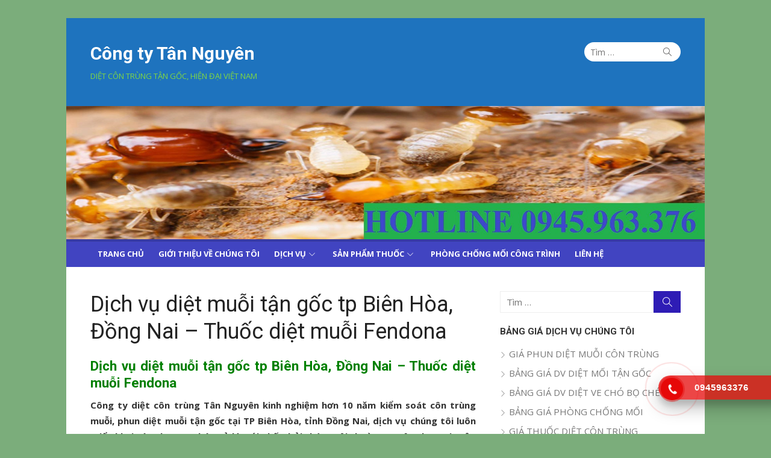

--- FILE ---
content_type: text/html; charset=UTF-8
request_url: https://donvidietmoi.com/dich-vu-diet-muoi-tan-goc-tp-bien-hoa-dong-nai-thuoc-diet-muoi-fendona/
body_size: 28585
content:
<!DOCTYPE html>
<html lang="vi">
<head>
	<meta charset="UTF-8">
	<meta name="viewport" content="width=device-width, initial-scale=1">
	<link rel="profile" href="https://gmpg.org/xfn/11">
			<link rel="pingback" href="https://donvidietmoi.com/xmlrpc.php">
		<meta name='robots' content='index, follow, max-image-preview:large, max-snippet:-1, max-video-preview:-1' />
<!-- Google tag (gtag.js) consent mode dataLayer added by Site Kit -->
<script type="text/javascript" id="google_gtagjs-js-consent-mode-data-layer">
/* <![CDATA[ */
window.dataLayer = window.dataLayer || [];function gtag(){dataLayer.push(arguments);}
gtag('consent', 'default', {"ad_personalization":"denied","ad_storage":"denied","ad_user_data":"denied","analytics_storage":"denied","functionality_storage":"denied","security_storage":"denied","personalization_storage":"denied","region":["AT","BE","BG","CH","CY","CZ","DE","DK","EE","ES","FI","FR","GB","GR","HR","HU","IE","IS","IT","LI","LT","LU","LV","MT","NL","NO","PL","PT","RO","SE","SI","SK"],"wait_for_update":500});
window._googlesitekitConsentCategoryMap = {"statistics":["analytics_storage"],"marketing":["ad_storage","ad_user_data","ad_personalization"],"functional":["functionality_storage","security_storage"],"preferences":["personalization_storage"]};
window._googlesitekitConsents = {"ad_personalization":"denied","ad_storage":"denied","ad_user_data":"denied","analytics_storage":"denied","functionality_storage":"denied","security_storage":"denied","personalization_storage":"denied","region":["AT","BE","BG","CH","CY","CZ","DE","DK","EE","ES","FI","FR","GB","GR","HR","HU","IE","IS","IT","LI","LT","LU","LV","MT","NL","NO","PL","PT","RO","SE","SI","SK"],"wait_for_update":500};
/* ]]> */
</script>
<!-- End Google tag (gtag.js) consent mode dataLayer added by Site Kit -->

	<!-- This site is optimized with the Yoast SEO plugin v26.7 - https://yoast.com/wordpress/plugins/seo/ -->
	<title>Dịch vụ diệt muỗi tận gốc tp Biên Hòa Đồng Nai – Thuoc diet muoi fendona</title>
	<meta name="description" content="Dịch vụ diệt muỗi tận gốc tp Biên Hòa, Đồng Nai nhận diệt muỗi tại nhà, diệt muỗi tận gốc, bán thuốc diệt muỗi Fendona, map permthrin, viber" />
	<link rel="canonical" href="https://donvidietmoi.com/dich-vu-diet-muoi-tan-goc-tp-bien-hoa-dong-nai-thuoc-diet-muoi-fendona/" />
	<meta property="og:locale" content="vi_VN" />
	<meta property="og:type" content="article" />
	<meta property="og:title" content="Dịch vụ diệt muỗi tận gốc tp Biên Hòa Đồng Nai – Thuoc diet muoi fendona" />
	<meta property="og:description" content="Dịch vụ diệt muỗi tận gốc tp Biên Hòa, Đồng Nai nhận diệt muỗi tại nhà, diệt muỗi tận gốc, bán thuốc diệt muỗi Fendona, map permthrin, viber" />
	<meta property="og:url" content="https://donvidietmoi.com/dich-vu-diet-muoi-tan-goc-tp-bien-hoa-dong-nai-thuoc-diet-muoi-fendona/" />
	<meta property="og:site_name" content="Công ty Tân Nguyên" />
	<meta property="article:publisher" content="https://www.facebook.com/dietcontrungtannguyen" />
	<meta property="article:published_time" content="2019-11-23T01:42:26+00:00" />
	<meta property="article:modified_time" content="2022-08-11T02:29:50+00:00" />
	<meta property="og:image" content="https://donvidietmoi.com/wp-content/uploads/2019/11/dich-vu-diet-muoi-tai-bien-hoa.jpg" />
	<meta property="og:image:width" content="650" />
	<meta property="og:image:height" content="350" />
	<meta property="og:image:type" content="image/jpeg" />
	<meta name="author" content="tac gia" />
	<meta name="twitter:card" content="summary_large_image" />
	<meta name="twitter:label1" content="Được viết bởi" />
	<meta name="twitter:data1" content="" />
	<meta name="twitter:label2" content="Ước tính thời gian đọc" />
	<meta name="twitter:data2" content="6 phút" />
	<script type="application/ld+json" class="yoast-schema-graph">{"@context":"https://schema.org","@graph":[{"@type":"Article","@id":"https://donvidietmoi.com/dich-vu-diet-muoi-tan-goc-tp-bien-hoa-dong-nai-thuoc-diet-muoi-fendona/#article","isPartOf":{"@id":"https://donvidietmoi.com/dich-vu-diet-muoi-tan-goc-tp-bien-hoa-dong-nai-thuoc-diet-muoi-fendona/"},"author":{"name":"tac gia","@id":"https://donvidietmoi.com/#/schema/person/c19948d6355218fabf4d304725239d5d"},"headline":"Dịch vụ diệt muỗi tận gốc tp Biên Hòa, Đồng Nai – Thuốc diệt muỗi Fendona","datePublished":"2019-11-23T01:42:26+00:00","dateModified":"2022-08-11T02:29:50+00:00","mainEntityOfPage":{"@id":"https://donvidietmoi.com/dich-vu-diet-muoi-tan-goc-tp-bien-hoa-dong-nai-thuoc-diet-muoi-fendona/"},"wordCount":1598,"commentCount":0,"publisher":{"@id":"https://donvidietmoi.com/#organization"},"image":{"@id":"https://donvidietmoi.com/dich-vu-diet-muoi-tan-goc-tp-bien-hoa-dong-nai-thuoc-diet-muoi-fendona/#primaryimage"},"thumbnailUrl":"https://donvidietmoi.com/wp-content/uploads/2019/11/dich-vu-diet-muoi-tai-bien-hoa.jpg","articleSection":["B Dịch vụ phun diệt muỗi"],"inLanguage":"vi","potentialAction":[{"@type":"CommentAction","name":"Comment","target":["https://donvidietmoi.com/dich-vu-diet-muoi-tan-goc-tp-bien-hoa-dong-nai-thuoc-diet-muoi-fendona/#respond"]}]},{"@type":"WebPage","@id":"https://donvidietmoi.com/dich-vu-diet-muoi-tan-goc-tp-bien-hoa-dong-nai-thuoc-diet-muoi-fendona/","url":"https://donvidietmoi.com/dich-vu-diet-muoi-tan-goc-tp-bien-hoa-dong-nai-thuoc-diet-muoi-fendona/","name":"Dịch vụ diệt muỗi tận gốc tp Biên Hòa Đồng Nai – Thuoc diet muoi fendona","isPartOf":{"@id":"https://donvidietmoi.com/#website"},"primaryImageOfPage":{"@id":"https://donvidietmoi.com/dich-vu-diet-muoi-tan-goc-tp-bien-hoa-dong-nai-thuoc-diet-muoi-fendona/#primaryimage"},"image":{"@id":"https://donvidietmoi.com/dich-vu-diet-muoi-tan-goc-tp-bien-hoa-dong-nai-thuoc-diet-muoi-fendona/#primaryimage"},"thumbnailUrl":"https://donvidietmoi.com/wp-content/uploads/2019/11/dich-vu-diet-muoi-tai-bien-hoa.jpg","datePublished":"2019-11-23T01:42:26+00:00","dateModified":"2022-08-11T02:29:50+00:00","description":"Dịch vụ diệt muỗi tận gốc tp Biên Hòa, Đồng Nai nhận diệt muỗi tại nhà, diệt muỗi tận gốc, bán thuốc diệt muỗi Fendona, map permthrin, viber","breadcrumb":{"@id":"https://donvidietmoi.com/dich-vu-diet-muoi-tan-goc-tp-bien-hoa-dong-nai-thuoc-diet-muoi-fendona/#breadcrumb"},"inLanguage":"vi","potentialAction":[{"@type":"ReadAction","target":["https://donvidietmoi.com/dich-vu-diet-muoi-tan-goc-tp-bien-hoa-dong-nai-thuoc-diet-muoi-fendona/"]}]},{"@type":"ImageObject","inLanguage":"vi","@id":"https://donvidietmoi.com/dich-vu-diet-muoi-tan-goc-tp-bien-hoa-dong-nai-thuoc-diet-muoi-fendona/#primaryimage","url":"https://donvidietmoi.com/wp-content/uploads/2019/11/dich-vu-diet-muoi-tai-bien-hoa.jpg","contentUrl":"https://donvidietmoi.com/wp-content/uploads/2019/11/dich-vu-diet-muoi-tai-bien-hoa.jpg","width":650,"height":350,"caption":"dich-vu-diet-muoi-tai-bien-hoa"},{"@type":"BreadcrumbList","@id":"https://donvidietmoi.com/dich-vu-diet-muoi-tan-goc-tp-bien-hoa-dong-nai-thuoc-diet-muoi-fendona/#breadcrumb","itemListElement":[{"@type":"ListItem","position":1,"name":"Trang chủ","item":"https://donvidietmoi.com/"},{"@type":"ListItem","position":2,"name":"Dịch vụ diệt muỗi tận gốc tp Biên Hòa, Đồng Nai – Thuốc diệt muỗi Fendona"}]},{"@type":"WebSite","@id":"https://donvidietmoi.com/#website","url":"https://donvidietmoi.com/","name":"Công ty Tân Nguyên","description":"DIỆT CÔN TRÙNG TẬN GỐC, HIỆN ĐẠI VIỆT NAM","publisher":{"@id":"https://donvidietmoi.com/#organization"},"potentialAction":[{"@type":"SearchAction","target":{"@type":"EntryPoint","urlTemplate":"https://donvidietmoi.com/?s={search_term_string}"},"query-input":{"@type":"PropertyValueSpecification","valueRequired":true,"valueName":"search_term_string"}}],"inLanguage":"vi"},{"@type":"Organization","@id":"https://donvidietmoi.com/#organization","name":"Công ty diệt mối và diệt côn trùng Tân Nguyên","url":"https://donvidietmoi.com/","logo":{"@type":"ImageObject","inLanguage":"vi","@id":"https://donvidietmoi.com/#/schema/logo/image/","url":"https://donvidietmoi.com/wp-content/uploads/2024/12/cropped-logo-don-vi-diet-moi1.jpg","contentUrl":"https://donvidietmoi.com/wp-content/uploads/2024/12/cropped-logo-don-vi-diet-moi1.jpg","width":512,"height":512,"caption":"Công ty diệt mối và diệt côn trùng Tân Nguyên"},"image":{"@id":"https://donvidietmoi.com/#/schema/logo/image/"},"sameAs":["https://www.facebook.com/dietcontrungtannguyen"]},{"@type":"Person","@id":"https://donvidietmoi.com/#/schema/person/c19948d6355218fabf4d304725239d5d","name":"tac gia","image":{"@type":"ImageObject","inLanguage":"vi","@id":"https://donvidietmoi.com/#/schema/person/image/","url":"https://secure.gravatar.com/avatar/b090b74e73adaeea64a69b50e179f83043bf70b7921cf4b2da1d7d7162743e3f?s=96&d=mm&r=g","contentUrl":"https://secure.gravatar.com/avatar/b090b74e73adaeea64a69b50e179f83043bf70b7921cf4b2da1d7d7162743e3f?s=96&d=mm&r=g","caption":"tac gia"}}]}</script>
	<!-- / Yoast SEO plugin. -->


<link rel='dns-prefetch' href='//www.googletagmanager.com' />
<link rel='dns-prefetch' href='//fonts.googleapis.com' />
<link href='https://fonts.gstatic.com' crossorigin rel='preconnect' />
<link rel="alternate" type="application/rss+xml" title="Dòng thông tin Công ty Tân Nguyên &raquo;" href="https://donvidietmoi.com/feed/" />
<link rel="alternate" type="application/rss+xml" title="Công ty Tân Nguyên &raquo; Dòng bình luận" href="https://donvidietmoi.com/comments/feed/" />
<link rel="alternate" type="application/rss+xml" title="Công ty Tân Nguyên &raquo; Dịch vụ diệt muỗi tận gốc tp Biên Hòa, Đồng Nai – Thuốc diệt muỗi Fendona Dòng bình luận" href="https://donvidietmoi.com/dich-vu-diet-muoi-tan-goc-tp-bien-hoa-dong-nai-thuoc-diet-muoi-fendona/feed/" />
<link rel="alternate" title="oNhúng (JSON)" type="application/json+oembed" href="https://donvidietmoi.com/wp-json/oembed/1.0/embed?url=https%3A%2F%2Fdonvidietmoi.com%2Fdich-vu-diet-muoi-tan-goc-tp-bien-hoa-dong-nai-thuoc-diet-muoi-fendona%2F" />
<link rel="alternate" title="oNhúng (XML)" type="text/xml+oembed" href="https://donvidietmoi.com/wp-json/oembed/1.0/embed?url=https%3A%2F%2Fdonvidietmoi.com%2Fdich-vu-diet-muoi-tan-goc-tp-bien-hoa-dong-nai-thuoc-diet-muoi-fendona%2F&#038;format=xml" />
<style id='wp-img-auto-sizes-contain-inline-css' type='text/css'>
img:is([sizes=auto i],[sizes^="auto," i]){contain-intrinsic-size:3000px 1500px}
/*# sourceURL=wp-img-auto-sizes-contain-inline-css */
</style>
<style id='wp-emoji-styles-inline-css' type='text/css'>

	img.wp-smiley, img.emoji {
		display: inline !important;
		border: none !important;
		box-shadow: none !important;
		height: 1em !important;
		width: 1em !important;
		margin: 0 0.07em !important;
		vertical-align: -0.1em !important;
		background: none !important;
		padding: 0 !important;
	}
/*# sourceURL=wp-emoji-styles-inline-css */
</style>
<style id='wp-block-library-inline-css' type='text/css'>
:root{--wp-block-synced-color:#7a00df;--wp-block-synced-color--rgb:122,0,223;--wp-bound-block-color:var(--wp-block-synced-color);--wp-editor-canvas-background:#ddd;--wp-admin-theme-color:#007cba;--wp-admin-theme-color--rgb:0,124,186;--wp-admin-theme-color-darker-10:#006ba1;--wp-admin-theme-color-darker-10--rgb:0,107,160.5;--wp-admin-theme-color-darker-20:#005a87;--wp-admin-theme-color-darker-20--rgb:0,90,135;--wp-admin-border-width-focus:2px}@media (min-resolution:192dpi){:root{--wp-admin-border-width-focus:1.5px}}.wp-element-button{cursor:pointer}:root .has-very-light-gray-background-color{background-color:#eee}:root .has-very-dark-gray-background-color{background-color:#313131}:root .has-very-light-gray-color{color:#eee}:root .has-very-dark-gray-color{color:#313131}:root .has-vivid-green-cyan-to-vivid-cyan-blue-gradient-background{background:linear-gradient(135deg,#00d084,#0693e3)}:root .has-purple-crush-gradient-background{background:linear-gradient(135deg,#34e2e4,#4721fb 50%,#ab1dfe)}:root .has-hazy-dawn-gradient-background{background:linear-gradient(135deg,#faaca8,#dad0ec)}:root .has-subdued-olive-gradient-background{background:linear-gradient(135deg,#fafae1,#67a671)}:root .has-atomic-cream-gradient-background{background:linear-gradient(135deg,#fdd79a,#004a59)}:root .has-nightshade-gradient-background{background:linear-gradient(135deg,#330968,#31cdcf)}:root .has-midnight-gradient-background{background:linear-gradient(135deg,#020381,#2874fc)}:root{--wp--preset--font-size--normal:16px;--wp--preset--font-size--huge:42px}.has-regular-font-size{font-size:1em}.has-larger-font-size{font-size:2.625em}.has-normal-font-size{font-size:var(--wp--preset--font-size--normal)}.has-huge-font-size{font-size:var(--wp--preset--font-size--huge)}.has-text-align-center{text-align:center}.has-text-align-left{text-align:left}.has-text-align-right{text-align:right}.has-fit-text{white-space:nowrap!important}#end-resizable-editor-section{display:none}.aligncenter{clear:both}.items-justified-left{justify-content:flex-start}.items-justified-center{justify-content:center}.items-justified-right{justify-content:flex-end}.items-justified-space-between{justify-content:space-between}.screen-reader-text{border:0;clip-path:inset(50%);height:1px;margin:-1px;overflow:hidden;padding:0;position:absolute;width:1px;word-wrap:normal!important}.screen-reader-text:focus{background-color:#ddd;clip-path:none;color:#444;display:block;font-size:1em;height:auto;left:5px;line-height:normal;padding:15px 23px 14px;text-decoration:none;top:5px;width:auto;z-index:100000}html :where(.has-border-color){border-style:solid}html :where([style*=border-top-color]){border-top-style:solid}html :where([style*=border-right-color]){border-right-style:solid}html :where([style*=border-bottom-color]){border-bottom-style:solid}html :where([style*=border-left-color]){border-left-style:solid}html :where([style*=border-width]){border-style:solid}html :where([style*=border-top-width]){border-top-style:solid}html :where([style*=border-right-width]){border-right-style:solid}html :where([style*=border-bottom-width]){border-bottom-style:solid}html :where([style*=border-left-width]){border-left-style:solid}html :where(img[class*=wp-image-]){height:auto;max-width:100%}:where(figure){margin:0 0 1em}html :where(.is-position-sticky){--wp-admin--admin-bar--position-offset:var(--wp-admin--admin-bar--height,0px)}@media screen and (max-width:600px){html :where(.is-position-sticky){--wp-admin--admin-bar--position-offset:0px}}

/*# sourceURL=wp-block-library-inline-css */
</style><style id='global-styles-inline-css' type='text/css'>
:root{--wp--preset--aspect-ratio--square: 1;--wp--preset--aspect-ratio--4-3: 4/3;--wp--preset--aspect-ratio--3-4: 3/4;--wp--preset--aspect-ratio--3-2: 3/2;--wp--preset--aspect-ratio--2-3: 2/3;--wp--preset--aspect-ratio--16-9: 16/9;--wp--preset--aspect-ratio--9-16: 9/16;--wp--preset--color--black: #000000;--wp--preset--color--cyan-bluish-gray: #abb8c3;--wp--preset--color--white: #ffffff;--wp--preset--color--pale-pink: #f78da7;--wp--preset--color--vivid-red: #cf2e2e;--wp--preset--color--luminous-vivid-orange: #ff6900;--wp--preset--color--luminous-vivid-amber: #fcb900;--wp--preset--color--light-green-cyan: #7bdcb5;--wp--preset--color--vivid-green-cyan: #00d084;--wp--preset--color--pale-cyan-blue: #8ed1fc;--wp--preset--color--vivid-cyan-blue: #0693e3;--wp--preset--color--vivid-purple: #9b51e0;--wp--preset--color--dark-gray: #222222;--wp--preset--color--medium-gray: #333333;--wp--preset--color--gray: #555555;--wp--preset--color--light-gray: #999999;--wp--preset--color--accent: #2e1cb5;--wp--preset--gradient--vivid-cyan-blue-to-vivid-purple: linear-gradient(135deg,rgb(6,147,227) 0%,rgb(155,81,224) 100%);--wp--preset--gradient--light-green-cyan-to-vivid-green-cyan: linear-gradient(135deg,rgb(122,220,180) 0%,rgb(0,208,130) 100%);--wp--preset--gradient--luminous-vivid-amber-to-luminous-vivid-orange: linear-gradient(135deg,rgb(252,185,0) 0%,rgb(255,105,0) 100%);--wp--preset--gradient--luminous-vivid-orange-to-vivid-red: linear-gradient(135deg,rgb(255,105,0) 0%,rgb(207,46,46) 100%);--wp--preset--gradient--very-light-gray-to-cyan-bluish-gray: linear-gradient(135deg,rgb(238,238,238) 0%,rgb(169,184,195) 100%);--wp--preset--gradient--cool-to-warm-spectrum: linear-gradient(135deg,rgb(74,234,220) 0%,rgb(151,120,209) 20%,rgb(207,42,186) 40%,rgb(238,44,130) 60%,rgb(251,105,98) 80%,rgb(254,248,76) 100%);--wp--preset--gradient--blush-light-purple: linear-gradient(135deg,rgb(255,206,236) 0%,rgb(152,150,240) 100%);--wp--preset--gradient--blush-bordeaux: linear-gradient(135deg,rgb(254,205,165) 0%,rgb(254,45,45) 50%,rgb(107,0,62) 100%);--wp--preset--gradient--luminous-dusk: linear-gradient(135deg,rgb(255,203,112) 0%,rgb(199,81,192) 50%,rgb(65,88,208) 100%);--wp--preset--gradient--pale-ocean: linear-gradient(135deg,rgb(255,245,203) 0%,rgb(182,227,212) 50%,rgb(51,167,181) 100%);--wp--preset--gradient--electric-grass: linear-gradient(135deg,rgb(202,248,128) 0%,rgb(113,206,126) 100%);--wp--preset--gradient--midnight: linear-gradient(135deg,rgb(2,3,129) 0%,rgb(40,116,252) 100%);--wp--preset--font-size--small: 14px;--wp--preset--font-size--medium: 18px;--wp--preset--font-size--large: 20px;--wp--preset--font-size--x-large: 32px;--wp--preset--font-size--normal: 16px;--wp--preset--font-size--larger: 24px;--wp--preset--font-size--huge: 48px;--wp--preset--spacing--20: 0.44rem;--wp--preset--spacing--30: 0.67rem;--wp--preset--spacing--40: 1rem;--wp--preset--spacing--50: 1.5rem;--wp--preset--spacing--60: 2.25rem;--wp--preset--spacing--70: 3.38rem;--wp--preset--spacing--80: 5.06rem;--wp--preset--shadow--natural: 6px 6px 9px rgba(0, 0, 0, 0.2);--wp--preset--shadow--deep: 12px 12px 50px rgba(0, 0, 0, 0.4);--wp--preset--shadow--sharp: 6px 6px 0px rgba(0, 0, 0, 0.2);--wp--preset--shadow--outlined: 6px 6px 0px -3px rgb(255, 255, 255), 6px 6px rgb(0, 0, 0);--wp--preset--shadow--crisp: 6px 6px 0px rgb(0, 0, 0);}:root { --wp--style--global--content-size: 740px;--wp--style--global--wide-size: 1140px; }:where(body) { margin: 0; }.wp-site-blocks > .alignleft { float: left; margin-right: 2em; }.wp-site-blocks > .alignright { float: right; margin-left: 2em; }.wp-site-blocks > .aligncenter { justify-content: center; margin-left: auto; margin-right: auto; }:where(.wp-site-blocks) > * { margin-block-start: 20px; margin-block-end: 0; }:where(.wp-site-blocks) > :first-child { margin-block-start: 0; }:where(.wp-site-blocks) > :last-child { margin-block-end: 0; }:root { --wp--style--block-gap: 20px; }:root :where(.is-layout-flow) > :first-child{margin-block-start: 0;}:root :where(.is-layout-flow) > :last-child{margin-block-end: 0;}:root :where(.is-layout-flow) > *{margin-block-start: 20px;margin-block-end: 0;}:root :where(.is-layout-constrained) > :first-child{margin-block-start: 0;}:root :where(.is-layout-constrained) > :last-child{margin-block-end: 0;}:root :where(.is-layout-constrained) > *{margin-block-start: 20px;margin-block-end: 0;}:root :where(.is-layout-flex){gap: 20px;}:root :where(.is-layout-grid){gap: 20px;}.is-layout-flow > .alignleft{float: left;margin-inline-start: 0;margin-inline-end: 2em;}.is-layout-flow > .alignright{float: right;margin-inline-start: 2em;margin-inline-end: 0;}.is-layout-flow > .aligncenter{margin-left: auto !important;margin-right: auto !important;}.is-layout-constrained > .alignleft{float: left;margin-inline-start: 0;margin-inline-end: 2em;}.is-layout-constrained > .alignright{float: right;margin-inline-start: 2em;margin-inline-end: 0;}.is-layout-constrained > .aligncenter{margin-left: auto !important;margin-right: auto !important;}.is-layout-constrained > :where(:not(.alignleft):not(.alignright):not(.alignfull)){max-width: var(--wp--style--global--content-size);margin-left: auto !important;margin-right: auto !important;}.is-layout-constrained > .alignwide{max-width: var(--wp--style--global--wide-size);}body .is-layout-flex{display: flex;}.is-layout-flex{flex-wrap: wrap;align-items: center;}.is-layout-flex > :is(*, div){margin: 0;}body .is-layout-grid{display: grid;}.is-layout-grid > :is(*, div){margin: 0;}body{color: #333;font-family: Open Sans, -apple-system, BlinkMacSystemFont, Segoe UI, Roboto, Oxygen-Sans, Ubuntu, Cantarell, Helvetica Neue, sans-serif;font-size: 15px;line-height: 1.65;padding-top: 0px;padding-right: 0px;padding-bottom: 0px;padding-left: 0px;}a:where(:not(.wp-element-button)){text-decoration: underline;}h1, h2, h3, h4, h5, h6{color: #222;font-family: Roboto, -apple-system, BlinkMacSystemFont, Segoe UI, Oxygen-Sans, Ubuntu, Cantarell, Helvetica Neue, sans-serif;}:root :where(.wp-element-button, .wp-block-button__link){background-color: #333;border-radius: 4px;border-width: 0;color: #fff;font-family: inherit;font-size: inherit;font-style: inherit;font-weight: inherit;letter-spacing: inherit;line-height: inherit;padding-top: 6px;padding-right: 20px;padding-bottom: 6px;padding-left: 20px;text-decoration: none;text-transform: inherit;}.has-black-color{color: var(--wp--preset--color--black) !important;}.has-cyan-bluish-gray-color{color: var(--wp--preset--color--cyan-bluish-gray) !important;}.has-white-color{color: var(--wp--preset--color--white) !important;}.has-pale-pink-color{color: var(--wp--preset--color--pale-pink) !important;}.has-vivid-red-color{color: var(--wp--preset--color--vivid-red) !important;}.has-luminous-vivid-orange-color{color: var(--wp--preset--color--luminous-vivid-orange) !important;}.has-luminous-vivid-amber-color{color: var(--wp--preset--color--luminous-vivid-amber) !important;}.has-light-green-cyan-color{color: var(--wp--preset--color--light-green-cyan) !important;}.has-vivid-green-cyan-color{color: var(--wp--preset--color--vivid-green-cyan) !important;}.has-pale-cyan-blue-color{color: var(--wp--preset--color--pale-cyan-blue) !important;}.has-vivid-cyan-blue-color{color: var(--wp--preset--color--vivid-cyan-blue) !important;}.has-vivid-purple-color{color: var(--wp--preset--color--vivid-purple) !important;}.has-dark-gray-color{color: var(--wp--preset--color--dark-gray) !important;}.has-medium-gray-color{color: var(--wp--preset--color--medium-gray) !important;}.has-gray-color{color: var(--wp--preset--color--gray) !important;}.has-light-gray-color{color: var(--wp--preset--color--light-gray) !important;}.has-accent-color{color: var(--wp--preset--color--accent) !important;}.has-black-background-color{background-color: var(--wp--preset--color--black) !important;}.has-cyan-bluish-gray-background-color{background-color: var(--wp--preset--color--cyan-bluish-gray) !important;}.has-white-background-color{background-color: var(--wp--preset--color--white) !important;}.has-pale-pink-background-color{background-color: var(--wp--preset--color--pale-pink) !important;}.has-vivid-red-background-color{background-color: var(--wp--preset--color--vivid-red) !important;}.has-luminous-vivid-orange-background-color{background-color: var(--wp--preset--color--luminous-vivid-orange) !important;}.has-luminous-vivid-amber-background-color{background-color: var(--wp--preset--color--luminous-vivid-amber) !important;}.has-light-green-cyan-background-color{background-color: var(--wp--preset--color--light-green-cyan) !important;}.has-vivid-green-cyan-background-color{background-color: var(--wp--preset--color--vivid-green-cyan) !important;}.has-pale-cyan-blue-background-color{background-color: var(--wp--preset--color--pale-cyan-blue) !important;}.has-vivid-cyan-blue-background-color{background-color: var(--wp--preset--color--vivid-cyan-blue) !important;}.has-vivid-purple-background-color{background-color: var(--wp--preset--color--vivid-purple) !important;}.has-dark-gray-background-color{background-color: var(--wp--preset--color--dark-gray) !important;}.has-medium-gray-background-color{background-color: var(--wp--preset--color--medium-gray) !important;}.has-gray-background-color{background-color: var(--wp--preset--color--gray) !important;}.has-light-gray-background-color{background-color: var(--wp--preset--color--light-gray) !important;}.has-accent-background-color{background-color: var(--wp--preset--color--accent) !important;}.has-black-border-color{border-color: var(--wp--preset--color--black) !important;}.has-cyan-bluish-gray-border-color{border-color: var(--wp--preset--color--cyan-bluish-gray) !important;}.has-white-border-color{border-color: var(--wp--preset--color--white) !important;}.has-pale-pink-border-color{border-color: var(--wp--preset--color--pale-pink) !important;}.has-vivid-red-border-color{border-color: var(--wp--preset--color--vivid-red) !important;}.has-luminous-vivid-orange-border-color{border-color: var(--wp--preset--color--luminous-vivid-orange) !important;}.has-luminous-vivid-amber-border-color{border-color: var(--wp--preset--color--luminous-vivid-amber) !important;}.has-light-green-cyan-border-color{border-color: var(--wp--preset--color--light-green-cyan) !important;}.has-vivid-green-cyan-border-color{border-color: var(--wp--preset--color--vivid-green-cyan) !important;}.has-pale-cyan-blue-border-color{border-color: var(--wp--preset--color--pale-cyan-blue) !important;}.has-vivid-cyan-blue-border-color{border-color: var(--wp--preset--color--vivid-cyan-blue) !important;}.has-vivid-purple-border-color{border-color: var(--wp--preset--color--vivid-purple) !important;}.has-dark-gray-border-color{border-color: var(--wp--preset--color--dark-gray) !important;}.has-medium-gray-border-color{border-color: var(--wp--preset--color--medium-gray) !important;}.has-gray-border-color{border-color: var(--wp--preset--color--gray) !important;}.has-light-gray-border-color{border-color: var(--wp--preset--color--light-gray) !important;}.has-accent-border-color{border-color: var(--wp--preset--color--accent) !important;}.has-vivid-cyan-blue-to-vivid-purple-gradient-background{background: var(--wp--preset--gradient--vivid-cyan-blue-to-vivid-purple) !important;}.has-light-green-cyan-to-vivid-green-cyan-gradient-background{background: var(--wp--preset--gradient--light-green-cyan-to-vivid-green-cyan) !important;}.has-luminous-vivid-amber-to-luminous-vivid-orange-gradient-background{background: var(--wp--preset--gradient--luminous-vivid-amber-to-luminous-vivid-orange) !important;}.has-luminous-vivid-orange-to-vivid-red-gradient-background{background: var(--wp--preset--gradient--luminous-vivid-orange-to-vivid-red) !important;}.has-very-light-gray-to-cyan-bluish-gray-gradient-background{background: var(--wp--preset--gradient--very-light-gray-to-cyan-bluish-gray) !important;}.has-cool-to-warm-spectrum-gradient-background{background: var(--wp--preset--gradient--cool-to-warm-spectrum) !important;}.has-blush-light-purple-gradient-background{background: var(--wp--preset--gradient--blush-light-purple) !important;}.has-blush-bordeaux-gradient-background{background: var(--wp--preset--gradient--blush-bordeaux) !important;}.has-luminous-dusk-gradient-background{background: var(--wp--preset--gradient--luminous-dusk) !important;}.has-pale-ocean-gradient-background{background: var(--wp--preset--gradient--pale-ocean) !important;}.has-electric-grass-gradient-background{background: var(--wp--preset--gradient--electric-grass) !important;}.has-midnight-gradient-background{background: var(--wp--preset--gradient--midnight) !important;}.has-small-font-size{font-size: var(--wp--preset--font-size--small) !important;}.has-medium-font-size{font-size: var(--wp--preset--font-size--medium) !important;}.has-large-font-size{font-size: var(--wp--preset--font-size--large) !important;}.has-x-large-font-size{font-size: var(--wp--preset--font-size--x-large) !important;}.has-normal-font-size{font-size: var(--wp--preset--font-size--normal) !important;}.has-larger-font-size{font-size: var(--wp--preset--font-size--larger) !important;}.has-huge-font-size{font-size: var(--wp--preset--font-size--huge) !important;}
/*# sourceURL=global-styles-inline-css */
</style>

<link rel='stylesheet' id='hpr-style-css' href='https://donvidietmoi.com/wp-content/plugins/hotline-phone-ring/assets/css/style-1.css?ver=2.0.6' type='text/css' media='all' />
<link rel='stylesheet' id='xmag-fonts-css' href='https://fonts.googleapis.com/css?family=Open+Sans%3A400%2C700%2C300%2C400italic%2C700italic%7CRoboto%3A400%2C700%2C300&#038;subset=latin%2Clatin-ext&#038;display=swap' type='text/css' media='all' />
<link rel='stylesheet' id='xmag-icons-css' href='https://donvidietmoi.com/wp-content/themes/xmag/assets/css/simple-line-icons.min.css?ver=2.3.3' type='text/css' media='all' />
<link rel='stylesheet' id='xmag-style-css' href='https://donvidietmoi.com/wp-content/themes/xmag/style.css?ver=1.3.5' type='text/css' media='all' />
<style id='xmag-style-inline-css' type='text/css'>

	html {
		--dl-icon-apple: url('data:image/svg+xml,<svg viewBox="0 0 24 24" version="1.1" xmlns="http://www.w3.org/2000/svg" aria-hidden="true" focusable="false"><path d="M15.8,2c0,0,0.1,0,0.1,0c0.1,1.4-0.4,2.5-1.1,3.2C14.3,6,13.4,6.7,12,6.6c-0.1-1.4,0.4-2.4,1.1-3.1 C13.7,2.8,14.8,2.1,15.8,2z"/><path d="M20.2,16.7C20.2,16.7,20.2,16.7,20.2,16.7c-0.4,1.2-1,2.3-1.7,3.2c-0.6,0.9-1.4,2-2.8,2c-1.2,0-2-0.8-3.2-0.8 c-1.3,0-2,0.6-3.2,0.8c-0.1,0-0.3,0-0.4,0c-0.9-0.1-1.6-0.8-2.1-1.4c-1.5-1.8-2.7-4.2-2.9-7.3c0-0.3,0-0.6,0-0.9 c0.1-2.2,1.2-4,2.6-4.8c0.7-0.5,1.8-0.8,2.9-0.7c0.5,0.1,1,0.2,1.4,0.4c0.4,0.2,0.9,0.4,1.4,0.4c0.3,0,0.7-0.2,1-0.3 c1-0.4,1.9-0.8,3.2-0.6c1.5,0.2,2.6,0.9,3.3,1.9c-1.3,0.8-2.3,2.1-2.1,4.2C17.6,14.9,18.8,16,20.2,16.7z"/></svg>');
		--dl-icon-discord: url('data:image/svg+xml,<svg viewBox="0 0 24 24" version="1.1" xmlns="http://www.w3.org/2000/svg" aria-hidden="true" focusable="false"><path d="M18.9,5.7c-1.3-0.6-2.7-1-4.1-1.3c-0.2,0.3-0.4,0.7-0.5,1.1c-1.5-0.2-3.1-0.2-4.6,0C9.6,5.1,9.4,4.8,9.2,4.4 C7.8,4.7,6.4,5.1,5.1,5.7c-2.6,3.9-3.3,7.6-3,11.3l0,0c1.5,1.1,3.2,2,5.1,2.5c0.4-0.6,0.8-1.1,1.1-1.7c-0.6-0.2-1.2-0.5-1.7-0.8 c0.1-0.1,0.3-0.2,0.4-0.3c3.2,1.5,6.9,1.5,10.1,0c0.1,0.1,0.3,0.2,0.4,0.3c-0.5,0.3-1.1,0.6-1.7,0.8c0.3,0.6,0.7,1.2,1.1,1.7 c1.8-0.5,3.5-1.4,5.1-2.5l0,0C22.3,12.7,21.2,9,18.9,5.7z M8.7,14.8c-1,0-1.8-0.9-1.8-2s0.8-2,1.8-2s1.8,0.9,1.8,2 S9.7,14.8,8.7,14.8z M15.3,14.8c-1,0-1.8-0.9-1.8-2s0.8-2,1.8-2s1.8,0.9,1.8,2S16.3,14.8,15.3,14.8z"/></svg>');
		--dl-icon-dribble: url('data:image/svg+xml,<svg viewBox="0 0 24 24" version="1.1" xmlns="http://www.w3.org/2000/svg" aria-hidden="true" focusable="false"><path d="M12,22C6.486,22,2,17.514,2,12S6.486,2,12,2c5.514,0,10,4.486,10,10S17.514,22,12,22z M20.434,13.369 c-0.292-0.092-2.644-0.794-5.32-0.365c1.117,3.07,1.572,5.57,1.659,6.09C18.689,17.798,20.053,15.745,20.434,13.369z M15.336,19.876c-0.127-0.749-0.623-3.361-1.822-6.477c-0.019,0.006-0.038,0.013-0.056,0.019c-4.818,1.679-6.547,5.02-6.701,5.334 c1.448,1.129,3.268,1.803,5.243,1.803C13.183,20.555,14.311,20.313,15.336,19.876z M5.654,17.724 c0.193-0.331,2.538-4.213,6.943-5.637c0.111-0.036,0.224-0.07,0.337-0.102c-0.214-0.485-0.448-0.971-0.692-1.45 c-4.266,1.277-8.405,1.223-8.778,1.216c-0.003,0.087-0.004,0.174-0.004,0.261C3.458,14.207,4.29,16.21,5.654,17.724z M3.639,10.264 c0.382,0.005,3.901,0.02,7.897-1.041c-1.415-2.516-2.942-4.631-3.167-4.94C5.979,5.41,4.193,7.613,3.639,10.264z M9.998,3.709 c0.236,0.316,1.787,2.429,3.187,5c3.037-1.138,4.323-2.867,4.477-3.085C16.154,4.286,14.17,3.471,12,3.471 C11.311,3.471,10.641,3.554,9.998,3.709z M18.612,6.612C18.432,6.855,17,8.69,13.842,9.979c0.199,0.407,0.389,0.821,0.567,1.237 c0.063,0.148,0.124,0.295,0.184,0.441c2.842-0.357,5.666,0.215,5.948,0.275C20.522,9.916,19.801,8.065,18.612,6.612z"></path></svg>');
		--dl-icon-facebook: url('data:image/svg+xml,<svg viewBox="0 0 24 24" version="1.1" xmlns="http://www.w3.org/2000/svg" aria-hidden="true" focusable="false"><path d="M12 2C6.5 2 2 6.5 2 12c0 5 3.7 9.1 8.4 9.9v-7H7.9V12h2.5V9.8c0-2.5 1.5-3.9 3.8-3.9 1.1 0 2.2.2 2.2.2v2.5h-1.3c-1.2 0-1.6.8-1.6 1.6V12h2.8l-.4 2.9h-2.3v7C18.3 21.1 22 17 22 12c0-5.5-4.5-10-10-10z"></path></svg>');
		--dl-icon-flickr: url('data:image/svg+xml,<svg viewBox="0 0 24 24" version="1.1" xmlns="http://www.w3.org/2000/svg" aria-hidden="true" focusable="false"><path d="M6.5,7c-2.75,0-5,2.25-5,5s2.25,5,5,5s5-2.25,5-5S9.25,7,6.5,7z M17.5,7c-2.75,0-5,2.25-5,5s2.25,5,5,5s5-2.25,5-5 S20.25,7,17.5,7z"></path></svg>');
		--dl-icon-github: url('data:image/svg+xml,<svg viewBox="0 0 24 24" version="1.1" xmlns="http://www.w3.org/2000/svg" aria-hidden="true" focusable="false"><path d="M12,2C6.477,2,2,6.477,2,12c0,4.419,2.865,8.166,6.839,9.489c0.5,0.09,0.682-0.218,0.682-0.484 c0-0.236-0.009-0.866-0.014-1.699c-2.782,0.602-3.369-1.34-3.369-1.34c-0.455-1.157-1.11-1.465-1.11-1.465 c-0.909-0.62,0.069-0.608,0.069-0.608c1.004,0.071,1.532,1.03,1.532,1.03c0.891,1.529,2.341,1.089,2.91,0.833 c0.091-0.647,0.349-1.086,0.635-1.337c-2.22-0.251-4.555-1.111-4.555-4.943c0-1.091,0.39-1.984,1.03-2.682 C6.546,8.54,6.202,7.524,6.746,6.148c0,0,0.84-0.269,2.75,1.025C10.295,6.95,11.15,6.84,12,6.836 c0.85,0.004,1.705,0.114,2.504,0.336c1.909-1.294,2.748-1.025,2.748-1.025c0.546,1.376,0.202,2.394,0.1,2.646 c0.64,0.699,1.026,1.591,1.026,2.682c0,3.841-2.337,4.687-4.565,4.935c0.359,0.307,0.679,0.917,0.679,1.852 c0,1.335-0.012,2.415-0.012,2.741c0,0.269,0.18,0.579,0.688,0.481C19.138,20.161,22,16.416,22,12C22,6.477,17.523,2,12,2z"></path></svg>');
		--dl-icon-instagram: url('data:image/svg+xml,<svg viewBox="0 0 24 24" version="1.1" xmlns="http://www.w3.org/2000/svg" aria-hidden="true" focusable="false"><path d="M12,4.622c2.403,0,2.688,0.009,3.637,0.052c0.877,0.04,1.354,0.187,1.671,0.31c0.42,0.163,0.72,0.358,1.035,0.673 c0.315,0.315,0.51,0.615,0.673,1.035c0.123,0.317,0.27,0.794,0.31,1.671c0.043,0.949,0.052,1.234,0.052,3.637 s-0.009,2.688-0.052,3.637c-0.04,0.877-0.187,1.354-0.31,1.671c-0.163,0.42-0.358,0.72-0.673,1.035 c-0.315,0.315-0.615,0.51-1.035,0.673c-0.317,0.123-0.794,0.27-1.671,0.31c-0.949,0.043-1.233,0.052-3.637,0.052 s-2.688-0.009-3.637-0.052c-0.877-0.04-1.354-0.187-1.671-0.31c-0.42-0.163-0.72-0.358-1.035-0.673 c-0.315-0.315-0.51-0.615-0.673-1.035c-0.123-0.317-0.27-0.794-0.31-1.671C4.631,14.688,4.622,14.403,4.622,12 s0.009-2.688,0.052-3.637c0.04-0.877,0.187-1.354,0.31-1.671c0.163-0.42,0.358-0.72,0.673-1.035 c0.315-0.315,0.615-0.51,1.035-0.673c0.317-0.123,0.794-0.27,1.671-0.31C9.312,4.631,9.597,4.622,12,4.622 M12,3 C9.556,3,9.249,3.01,8.289,3.054C7.331,3.098,6.677,3.25,6.105,3.472C5.513,3.702,5.011,4.01,4.511,4.511 c-0.5,0.5-0.808,1.002-1.038,1.594C3.25,6.677,3.098,7.331,3.054,8.289C3.01,9.249,3,9.556,3,12c0,2.444,0.01,2.751,0.054,3.711 c0.044,0.958,0.196,1.612,0.418,2.185c0.23,0.592,0.538,1.094,1.038,1.594c0.5,0.5,1.002,0.808,1.594,1.038 c0.572,0.222,1.227,0.375,2.185,0.418C9.249,20.99,9.556,21,12,21s2.751-0.01,3.711-0.054c0.958-0.044,1.612-0.196,2.185-0.418 c0.592-0.23,1.094-0.538,1.594-1.038c0.5-0.5,0.808-1.002,1.038-1.594c0.222-0.572,0.375-1.227,0.418-2.185 C20.99,14.751,21,14.444,21,12s-0.01-2.751-0.054-3.711c-0.044-0.958-0.196-1.612-0.418-2.185c-0.23-0.592-0.538-1.094-1.038-1.594 c-0.5-0.5-1.002-0.808-1.594-1.038c-0.572-0.222-1.227-0.375-2.185-0.418C14.751,3.01,14.444,3,12,3L12,3z M12,7.378 c-2.552,0-4.622,2.069-4.622,4.622S9.448,16.622,12,16.622s4.622-2.069,4.622-4.622S14.552,7.378,12,7.378z M12,15 c-1.657,0-3-1.343-3-3s1.343-3,3-3s3,1.343,3,3S13.657,15,12,15z M16.804,6.116c-0.596,0-1.08,0.484-1.08,1.08 s0.484,1.08,1.08,1.08c0.596,0,1.08-0.484,1.08-1.08S17.401,6.116,16.804,6.116z"></path></svg>');
		--dl-icon-linkedin: url('data:image/svg+xml,<svg viewBox="0 0 24 24" version="1.1" xmlns="http://www.w3.org/2000/svg" aria-hidden="true" focusable="false"><path d="M19.7,3H4.3C3.582,3,3,3.582,3,4.3v15.4C3,20.418,3.582,21,4.3,21h15.4c0.718,0,1.3-0.582,1.3-1.3V4.3 C21,3.582,20.418,3,19.7,3z M8.339,18.338H5.667v-8.59h2.672V18.338z M7.004,8.574c-0.857,0-1.549-0.694-1.549-1.548 c0-0.855,0.691-1.548,1.549-1.548c0.854,0,1.547,0.694,1.547,1.548C8.551,7.881,7.858,8.574,7.004,8.574z M18.339,18.338h-2.669 v-4.177c0-0.996-0.017-2.278-1.387-2.278c-1.389,0-1.601,1.086-1.601,2.206v4.249h-2.667v-8.59h2.559v1.174h0.037 c0.356-0.675,1.227-1.387,2.526-1.387c2.703,0,3.203,1.779,3.203,4.092V18.338z"></path></svg>');
		--dl-icon-medium: url('data:image/svg+xml,<svg viewBox="0 0 24 24" version="1.1" xmlns="http://www.w3.org/2000/svg" aria-hidden="true" focusable="false"><path d="M20.962,7.257l-5.457,8.867l-3.923-6.375l3.126-5.08c0.112-0.182,0.319-0.286,0.527-0.286c0.05,0,0.1,0.008,0.149,0.02 c0.039,0.01,0.078,0.023,0.114,0.041l5.43,2.715l0.006,0.003c0.004,0.002,0.007,0.006,0.011,0.008 C20.971,7.191,20.98,7.227,20.962,7.257z M9.86,8.592v5.783l5.14,2.57L9.86,8.592z M15.772,17.331l4.231,2.115 C20.554,19.721,21,19.529,21,19.016V8.835L15.772,17.331z M8.968,7.178L3.665,4.527C3.569,4.479,3.478,4.456,3.395,4.456 C3.163,4.456,3,4.636,3,4.938v11.45c0,0.306,0.224,0.669,0.498,0.806l4.671,2.335c0.12,0.06,0.234,0.088,0.337,0.088 c0.29,0,0.494-0.225,0.494-0.602V7.231C9,7.208,8.988,7.188,8.968,7.178z"></path></svg>');
		--dl-icon-pinterest: url('data:image/svg+xml,<svg viewBox="0 0 24 24" version="1.1" xmlns="http://www.w3.org/2000/svg" aria-hidden="true" focusable="false"><path d="M12.289,2C6.617,2,3.606,5.648,3.606,9.622c0,1.846,1.025,4.146,2.666,4.878c0.25,0.111,0.381,0.063,0.439-0.169 c0.044-0.175,0.267-1.029,0.365-1.428c0.032-0.128,0.017-0.237-0.091-0.362C6.445,11.911,6.01,10.75,6.01,9.668 c0-2.777,2.194-5.464,5.933-5.464c3.23,0,5.49,2.108,5.49,5.122c0,3.407-1.794,5.768-4.13,5.768c-1.291,0-2.257-1.021-1.948-2.277 c0.372-1.495,1.089-3.112,1.089-4.191c0-0.967-0.542-1.775-1.663-1.775c-1.319,0-2.379,1.309-2.379,3.059 c0,1.115,0.394,1.869,0.394,1.869s-1.302,5.279-1.54,6.261c-0.405,1.666,0.053,4.368,0.094,4.604 c0.021,0.126,0.167,0.169,0.25,0.063c0.129-0.165,1.699-2.419,2.142-4.051c0.158-0.59,0.817-2.995,0.817-2.995 c0.43,0.784,1.681,1.446,3.013,1.446c3.963,0,6.822-3.494,6.822-7.833C20.394,5.112,16.849,2,12.289,2"></path></svg>');
		--dl-icon-rss: url('data:image/svg+xml,<svg version="1.0" xmlns="http://www.w3.org/2000/svg" viewBox="0 0 24 24" aria-hidden="true" focusable="false"><path d="M2,8.7V12c5.5,0,10,4.5,10,10h3.3C15.3,14.6,9.4,8.7,2,8.7z M2,2v3.3c9.2,0,16.7,7.5,16.7,16.7H22C22,11,13,2,2,2z M4.5,17 C3.1,17,2,18.1,2,19.5S3.1,22,4.5,22S7,20.9,7,19.5S5.9,17,4.5,17z"/></svg>');
		--dl-icon-share: url('data:image/svg+xml,<svg version="1.0" xmlns="http://www.w3.org/2000/svg" xmlns:xlink="http://www.w3.org/1999/xlink" viewBox="0 0 24 24" aria-hidden="true" focusable="false"><path d="M18,15c-1.1,0-2.1,0.5-2.8,1.2l-5.3-3.1C9.9,12.7,10,12.4,10,12c0-0.4-0.1-0.7-0.2-1.1l5.3-3.1C15.9,8.5,16.9,9,18,9 c2.2,0,4-1.8,4-4s-1.8-4-4-4s-4,1.8-4,4c0,0.4,0.1,0.7,0.2,1.1L8.8,9.2C8.1,8.5,7.1,8,6,8c-2.2,0-4,1.8-4,4c0,2.2,1.8,4,4,4 c1.1,0,2.1-0.5,2.8-1.2l5.3,3.1C14.1,18.3,14,18.6,14,19c0,2.2,1.8,4,4,4s4-1.8,4-4S20.2,15,18,15z M18,3c1.1,0,2,0.9,2,2 s-0.9,2-2,2s-2-0.9-2-2S16.9,3,18,3z M6,14c-1.1,0-2-0.9-2-2c0-1.1,0.9-2,2-2s2,0.9,2,2C8,13.1,7.1,14,6,14z M18,21 c-1.1,0-2-0.9-2-2c0-0.4,0.1-0.7,0.3-1c0,0,0,0,0,0c0,0,0,0,0,0c0.3-0.6,1-1,1.7-1c1.1,0,2,0.9,2,2S19.1,21,18,21z"/></svg>');
		--dl-icon-spotify: url('data:image/svg+xml,<svg viewBox="0 0 24 24" version="1.1" xmlns="http://www.w3.org/2000/svg" aria-hidden="true" focusable="false"><path d="M12,2C6.477,2,2,6.477,2,12c0,5.523,4.477,10,10,10c5.523,0,10-4.477,10-10C22,6.477,17.523,2,12,2 M16.586,16.424 c-0.18,0.295-0.563,0.387-0.857,0.207c-2.348-1.435-5.304-1.76-8.785-0.964c-0.335,0.077-0.67-0.133-0.746-0.469 c-0.077-0.335,0.132-0.67,0.469-0.746c3.809-0.871,7.077-0.496,9.713,1.115C16.673,15.746,16.766,16.13,16.586,16.424 M17.81,13.7 c-0.226,0.367-0.706,0.482-1.072,0.257c-2.687-1.652-6.785-2.131-9.965-1.166C6.36,12.917,5.925,12.684,5.8,12.273 C5.675,11.86,5.908,11.425,6.32,11.3c3.632-1.102,8.147-0.568,11.234,1.328C17.92,12.854,18.035,13.335,17.81,13.7 M17.915,10.865 c-3.223-1.914-8.54-2.09-11.618-1.156C5.804,9.859,5.281,9.58,5.131,9.086C4.982,8.591,5.26,8.069,5.755,7.919 c3.532-1.072,9.404-0.865,13.115,1.338c0.445,0.264,0.59,0.838,0.327,1.282C18.933,10.983,18.359,11.129,17.915,10.865"></path></svg>');
		--dl-icon-telegram: url('data:image/svg+xml,<svg viewBox="0 0 24 24" version="1.1" xmlns="http://www.w3.org/2000/svg" aria-hidden="true" focusable="false"><path d="M4.2,11c4.8-2.1,8.1-3.5,9.7-4.2c4.6-1.9,5.6-2.2,6.2-2.3c0.1,0,0.4,0,0.6,0.2c0.2,0.1,0.2,0.3,0.2,0.4c0,0.1,0,0.4,0,0.7 c-0.2,2.6-1.3,9-1.9,11.9c-0.2,1.2-0.7,1.7-1.1,1.7c-1,0.1-1.7-0.6-2.6-1.2c-1.5-1-2.3-1.6-3.7-2.5C10,14.6,11.1,14,12,13.1 c0.2-0.3,4.5-4.1,4.6-4.5c0,0,0-0.2-0.1-0.3s-0.2-0.1-0.3,0c-0.1,0-2.5,1.6-7,4.6c-0.7,0.5-1.3,0.7-1.8,0.7c-0.6,0-1.7-0.3-2.6-0.6 c-1-0.3-1.9-0.5-1.8-1.1C3,11.6,3.5,11.3,4.2,11z"/></svg>');
		--dl-icon-tiktok: url('data:image/svg+xml,<svg viewBox="0 0 32 32" version="1.1" xmlns="http://www.w3.org/2000/svg" aria-hidden="true" focusable="false"><path d="M16.708 0.027c1.745-0.027 3.48-0.011 5.213-0.027 0.105 2.041 0.839 4.12 2.333 5.563 1.491 1.479 3.6 2.156 5.652 2.385v5.369c-1.923-0.063-3.855-0.463-5.6-1.291-0.76-0.344-1.468-0.787-2.161-1.24-0.009 3.896 0.016 7.787-0.025 11.667-0.104 1.864-0.719 3.719-1.803 5.255-1.744 2.557-4.771 4.224-7.88 4.276-1.907 0.109-3.812-0.411-5.437-1.369-2.693-1.588-4.588-4.495-4.864-7.615-0.032-0.667-0.043-1.333-0.016-1.984 0.24-2.537 1.495-4.964 3.443-6.615 2.208-1.923 5.301-2.839 8.197-2.297 0.027 1.975-0.052 3.948-0.052 5.923-1.323-0.428-2.869-0.308-4.025 0.495-0.844 0.547-1.485 1.385-1.819 2.333-0.276 0.676-0.197 1.427-0.181 2.145 0.317 2.188 2.421 4.027 4.667 3.828 1.489-0.016 2.916-0.88 3.692-2.145 0.251-0.443 0.532-0.896 0.547-1.417 0.131-2.385 0.079-4.76 0.095-7.145 0.011-5.375-0.016-10.735 0.025-16.093z"></path></svg>');
		--dl-icon-twitch: url('data:image/svg+xml,<svg viewBox="0 0 24 24" version="1.1" xmlns="http://www.w3.org/2000/svg" aria-hidden="true" focusable="false"><path d="M16.499,8.089h-1.636v4.91h1.636V8.089z M12,8.089h-1.637v4.91H12V8.089z M4.228,3.178L3,6.451v13.092h4.499V22h2.456 l2.454-2.456h3.681L21,14.636V3.178H4.228z M19.364,13.816l-2.864,2.865H12l-2.453,2.453V16.68H5.863V4.814h13.501V13.816z"></path></svg>');
		--dl-icon-twitter: url('data:image/svg+xml,<svg viewBox="0 0 24 24" version="1.1" xmlns="http://www.w3.org/2000/svg" aria-hidden="true" focusable="false"><path d="M14,10.4l7.6-8.9h-1.8L13,9.1L7.9,1.6H1.7l8,11.7l-8,9.3h1.8l7-8.1l5.6,8.1h6.2L14,10.4L14,10.4z M11.4,13.3l-0.8-1.1 L4.1,2.9h2.8l5.3,7.5l0.8,1.1l6.8,9.6h-2.8L11.4,13.3L11.4,13.3z"/></svg>');
		--dl-icon-whatsapp: url('data:image/svg+xml,<svg viewBox="0 0 24 24" version="1.1" xmlns="http://www.w3.org/2000/svg" aria-hidden="true" focusable="false"><path d="M 12.011719 2 C 6.5057187 2 2.0234844 6.478375 2.0214844 11.984375 C 2.0204844 13.744375 2.4814687 15.462563 3.3554688 16.976562 L 2 22 L 7.2324219 20.763672 C 8.6914219 21.559672 10.333859 21.977516 12.005859 21.978516 L 12.009766 21.978516 C 17.514766 21.978516 21.995047 17.499141 21.998047 11.994141 C 22.000047 9.3251406 20.962172 6.8157344 19.076172 4.9277344 C 17.190172 3.0407344 14.683719 2.001 12.011719 2 z M 12.009766 4 C 14.145766 4.001 16.153109 4.8337969 17.662109 6.3417969 C 19.171109 7.8517969 20.000047 9.8581875 19.998047 11.992188 C 19.996047 16.396187 16.413812 19.978516 12.007812 19.978516 C 10.674812 19.977516 9.3544062 19.642812 8.1914062 19.007812 L 7.5175781 18.640625 L 6.7734375 18.816406 L 4.8046875 19.28125 L 5.2851562 17.496094 L 5.5019531 16.695312 L 5.0878906 15.976562 C 4.3898906 14.768562 4.0204844 13.387375 4.0214844 11.984375 C 4.0234844 7.582375 7.6067656 4 12.009766 4 z M 8.4765625 7.375 C 8.3095625 7.375 8.0395469 7.4375 7.8105469 7.6875 C 7.5815469 7.9365 6.9355469 8.5395781 6.9355469 9.7675781 C 6.9355469 10.995578 7.8300781 12.182609 7.9550781 12.349609 C 8.0790781 12.515609 9.68175 15.115234 12.21875 16.115234 C 14.32675 16.946234 14.754891 16.782234 15.212891 16.740234 C 15.670891 16.699234 16.690438 16.137687 16.898438 15.554688 C 17.106437 14.971687 17.106922 14.470187 17.044922 14.367188 C 16.982922 14.263188 16.816406 14.201172 16.566406 14.076172 C 16.317406 13.951172 15.090328 13.348625 14.861328 13.265625 C 14.632328 13.182625 14.464828 13.140625 14.298828 13.390625 C 14.132828 13.640625 13.655766 14.201187 13.509766 14.367188 C 13.363766 14.534188 13.21875 14.556641 12.96875 14.431641 C 12.71875 14.305641 11.914938 14.041406 10.960938 13.191406 C 10.218937 12.530406 9.7182656 11.714844 9.5722656 11.464844 C 9.4272656 11.215844 9.5585938 11.079078 9.6835938 10.955078 C 9.7955938 10.843078 9.9316406 10.663578 10.056641 10.517578 C 10.180641 10.371578 10.223641 10.267562 10.306641 10.101562 C 10.389641 9.9355625 10.347156 9.7890625 10.285156 9.6640625 C 10.223156 9.5390625 9.737625 8.3065 9.515625 7.8125 C 9.328625 7.3975 9.131125 7.3878594 8.953125 7.3808594 C 8.808125 7.3748594 8.6425625 7.375 8.4765625 7.375 z"></path></svg>');
		--dl-icon-vimeo: url('data:image/svg+xml,<svg viewBox="0 0 24 24" version="1.1" xmlns="http://www.w3.org/2000/svg" aria-hidden="true" focusable="false"><path d="M22.396,7.164c-0.093,2.026-1.507,4.799-4.245,8.32C15.322,19.161,12.928,21,10.97,21c-1.214,0-2.24-1.119-3.079-3.359 c-0.56-2.053-1.119-4.106-1.68-6.159C5.588,9.243,4.921,8.122,4.206,8.122c-0.156,0-0.701,0.328-1.634,0.98L1.594,7.841 c1.027-0.902,2.04-1.805,3.037-2.708C6.001,3.95,7.03,3.327,7.715,3.264c1.619-0.156,2.616,0.951,2.99,3.321 c0.404,2.557,0.685,4.147,0.841,4.769c0.467,2.121,0.981,3.181,1.542,3.181c0.435,0,1.09-0.688,1.963-2.065 c0.871-1.376,1.338-2.422,1.401-3.142c0.125-1.187-0.343-1.782-1.401-1.782c-0.498,0-1.012,0.115-1.541,0.341 c1.023-3.35,2.977-4.977,5.862-4.884C21.511,3.066,22.52,4.453,22.396,7.164z"></path></svg>');
		--dl-icon-youtube: url('data:image/svg+xml,<svg viewBox="0 0 24 24" version="1.1" xmlns="http://www.w3.org/2000/svg" aria-hidden="true" focusable="false"><path d="M21.8,8.001c0,0-0.195-1.378-0.795-1.985c-0.76-0.797-1.613-0.801-2.004-0.847c-2.799-0.202-6.997-0.202-6.997-0.202 h-0.009c0,0-4.198,0-6.997,0.202C4.608,5.216,3.756,5.22,2.995,6.016C2.395,6.623,2.2,8.001,2.2,8.001S2,9.62,2,11.238v1.517 c0,1.618,0.2,3.237,0.2,3.237s0.195,1.378,0.795,1.985c0.761,0.797,1.76,0.771,2.205,0.855c1.6,0.153,6.8,0.201,6.8,0.201 s4.203-0.006,7.001-0.209c0.391-0.047,1.243-0.051,2.004-0.847c0.6-0.607,0.795-1.985,0.795-1.985s0.2-1.618,0.2-3.237v-1.517 C22,9.62,21.8,8.001,21.8,8.001z M9.935,14.594l-0.001-5.62l5.404,2.82L9.935,14.594z"></path></svg>');
	}
	/* Social Menu icons */
	.social-links .social-menu,
	.social-navigation .social-menu {
		display: flex;
		flex-wrap: wrap;
		align-items: center;
		list-style-type: none;
		gap: 0.5rem;
	}
	.social-menu li a,
	.social-menu li {
		display: block;
		line-height: 1;
		height: auto;
		padding: 0;
		margin: 0;
	}
	.social-menu li a:before {
		content: "" !important;
		display: inline-flex;
		align-items: center;
		justify-content: center;
		font-family: inherit;
		line-height: 1;
		vertical-align: unset;
		width: 18px;
		height: 18px;
		background-color: currentColor;
		-webkit-mask-repeat: no-repeat;
		mask-repeat: no-repeat;
	}
	.social-menu li a:before,
	.social-menu li a[href*="plus.google.com"]:before,
	.social-menu li a[href*="stumbleupon.com"]:before,
	.social-menu li a[href*="tumblr.com"]:before {
		-webkit-mask-image: var(--dl-icon-share);
		mask-image: var(--dl-icon-share);
	}
	.social-menu li a[href*="apple.com"]:before {
		-webkit-mask-image: var(--dl-icon-apple);
		mask-image: var(--dl-icon-apple);
	}
	.social-menu li a[href*="discord.com"]:before {
		-webkit-mask-image: var(--dl-icon-discord);
		mask-image: var(--dl-icon-discord);
	}
	.social-menu li a[href*="dribbble.com"]:before {
		-webkit-mask-image: var(--dl-icon-dribbble);
		mask-image: var(--dl-icon-dribbble);
	}
	.social-menu li a[href*="facebook.com"]:before {
		-webkit-mask-image: var(--dl-icon-facebook);
		mask-image: var(--dl-icon-facebook);
	}
	.social-menu li a[href*="flickr.com"]:before {
		-webkit-mask-image: var(--dl-icon-flickr);
		mask-image: var(--dl-icon-flickr);
	}
	.social-menu li a[href*="github.com"]:before {
		-webkit-mask-image: var(--dl-icon-github);
		mask-image: var(--dl-icon-github);
	}
	.social-menu li a[href*="instagram.com"]:before {
		-webkit-mask-image: var(--dl-icon-instagram);
		mask-image: var(--dl-icon-instagram);
	}
	.social-menu li a[href*="linkedin.com"]:before {
		-webkit-mask-image: var(--dl-icon-linkedin);
		mask-image: var(--dl-icon-linkedin);
	}

	.social-menu li a[href*="medium.com"]:before {
		-webkit-mask-image: var(--dl-icon-medium);
		mask-image: var(--dl-icon-medium);
	}
	.social-menu li a[href*="pinterest.com"]:before {
		-webkit-mask-image: var(--dl-icon-pinterest);
		mask-image: var(--dl-icon-pinterest);
	}
	.social-menu li a[href*="feed"]:before {
		-webkit-mask-image: var(--dl-icon-rss);
		mask-image: var(--dl-icon-rss);
	}
	.social-menu li a[href*="spotify.com"]:before {
		-webkit-mask-image: var(--dl-icon-spotify);
		mask-image: var(--dl-icon-spotify);
	}
	.social-menu li a[href*="telegram.org"]:before {
		-webkit-mask-image: var(--dl-icon-telegram);
		mask-image: var(--dl-icon-telegram);
	}
	.social-menu li a[href*="tiktok.com"]:before {
		-webkit-mask-image: var(--dl-icon-tiktok);
		mask-image: var(--dl-icon-tiktok);
	}
	.social-menu li a[href*="twitch.tv"]:before {
		-webkit-mask-image: var(--dl-icon-twitch);
		mask-image: var(--dl-icon-twitch);
	}
	.social-menu li a[href*="twitter.com"]:before {
		-webkit-mask-image: var(--dl-icon-twitter);
		mask-image: var(--dl-icon-twitter);
	}
	.social-menu li a[href*="whatsapp.com"]:before {
		-webkit-mask-image: var(--dl-icon-whatsapp);
		mask-image: var(--dl-icon-whatsapp);
	}
	.social-menu li a[href*="vimeo.com"]:before {
		-webkit-mask-image: var(--dl-icon-vimeo);
		mask-image: var(--dl-icon-vimeo);
	}
	.social-menu li a[href*="youtube.com"]:before {
		-webkit-mask-image: var(--dl-icon-youtube);
		mask-image: var(--dl-icon-youtube);
	}
	/* Fix Social menu */
	.social-links .social-menu {
		margin: 0;
		padding: 0;
	}
	.social-links .social-menu li a {
		width: 32px;
		height: 32px;
		text-align: center;
		border-radius: 32px;
	}
	.social-menu li a:before {
		margin-top: 7px;
	}
	.social-links li a[href*="facebook.com"] {
		background-color: #1778f2;
	}
	.social-links li a[href*="twitter.com"] {
		background-color: #000;
	}
	.social-links li a[href*="instagram.com"] {
		background-color: #f00075;
	}
.header-image {display: block;}
		a, .site-title a:hover, .entry-title a:hover, .entry-content .has-accent-color,
		.post-navigation .nav-previous a:hover, .post-navigation .nav-previous a:hover span,
		.post-navigation .nav-next a:hover, .post-navigation .nav-next a:hover span,
		.widget a:hover, .block-heading a:hover, .widget_calendar a, .author-social a:hover,
		.top-menu a:hover, .top-menu .current_page_item a, .top-menu .current-menu-item a,
		.nav-previous a:hover span, .nav-next a:hover span, .more-link, .author-social .social-links li a:hover:before {
			color: #2e1cb5;
		}
		button, input[type='button'], input[type='reset'], input[type='submit'], .entry-content .has-accent-background-color,
		.pagination .nav-links .current, .pagination .nav-links .current:hover, .pagination .nav-links a:hover,
		.entry-meta .category a, .featured-image .category a, #scroll-up, .large-post .more-link {
			background-color: #2e1cb5;
		}
		blockquote {
			border-left-color: #2e1cb5;
		}
		.sidebar .widget-title span:before {
			border-bottom-color: #2e1cb5;
		}
		.site-header {
		background-color: #1e73be;
		}
			.site-title a, .site-description, .top-navigation > ul > li > a {
			color: #fff;
			}
			.site-title a:hover, .top-navigation > ul > li > a:hover {
			color: rgba(255,255,255,0.8);
			}
			.site-header .search-field {
			border: 0;
			}
			.site-header .search-field:focus {
			border: 0;
			background-color: rgba(255,255,255,0.9);
			}.site-header .site-description {color: #81d742;}
		.site-footer,
		.site-boxed .site-footer {
		background-color: #ba6d2a;
		}
			.site-footer .footer-copy, .site-footer .widget, .site-footer .comment-author-link {
			color: rgba(255,255,255,0.5);
			}
			.site-footer .footer-copy a, .site-footer .footer-copy a:hover,
			.site-footer .widget a, .site-footer .widget a:hover,
			.site-footer .comment-author-link a, .site-footer .comment-author-link a:hover {
			color: rgba(255,255,255,0.7);
			}
			.site-footer .widget-title, .site-footer .widget caption {
			color: #fff;
			}
			.site-footer .widget .tagcloud a {
			background-color: transparent;
			border-color: rgba(255,255,255,.1);
			}
			.footer-copy {
			border-top-color: rgba(255,255,255,.1);
			}
		.main-navbar {
		background-color: #4144c1;
		position: relative;
		}
		.mobile-header {
		background-color: #4144c1;
		}
		.main-menu ul {
		background-color: #4144c1;
		}
		.main-menu > li a:hover, .home-link a:hover, .main-menu ul a:hover {
		background-color: rgba(0,0,0,0.05);
		}
		.main-navbar::before {
	    background-color: rgba(0, 0, 0, 0.15);
	    content: '';
	    display: block;
	    height: 4px;
	    position: absolute;
	    top: 0;
	    width: 100%;
		}
		.main-menu > li > a, .home-link a {
		line-height: 24px;
		padding: 12px 12px 10px;
		}
/*# sourceURL=xmag-style-inline-css */
</style>
<style id='akismet-widget-style-inline-css' type='text/css'>

			.a-stats {
				--akismet-color-mid-green: #357b49;
				--akismet-color-white: #fff;
				--akismet-color-light-grey: #f6f7f7;

				max-width: 350px;
				width: auto;
			}

			.a-stats * {
				all: unset;
				box-sizing: border-box;
			}

			.a-stats strong {
				font-weight: 600;
			}

			.a-stats a.a-stats__link,
			.a-stats a.a-stats__link:visited,
			.a-stats a.a-stats__link:active {
				background: var(--akismet-color-mid-green);
				border: none;
				box-shadow: none;
				border-radius: 8px;
				color: var(--akismet-color-white);
				cursor: pointer;
				display: block;
				font-family: -apple-system, BlinkMacSystemFont, 'Segoe UI', 'Roboto', 'Oxygen-Sans', 'Ubuntu', 'Cantarell', 'Helvetica Neue', sans-serif;
				font-weight: 500;
				padding: 12px;
				text-align: center;
				text-decoration: none;
				transition: all 0.2s ease;
			}

			/* Extra specificity to deal with TwentyTwentyOne focus style */
			.widget .a-stats a.a-stats__link:focus {
				background: var(--akismet-color-mid-green);
				color: var(--akismet-color-white);
				text-decoration: none;
			}

			.a-stats a.a-stats__link:hover {
				filter: brightness(110%);
				box-shadow: 0 4px 12px rgba(0, 0, 0, 0.06), 0 0 2px rgba(0, 0, 0, 0.16);
			}

			.a-stats .count {
				color: var(--akismet-color-white);
				display: block;
				font-size: 1.5em;
				line-height: 1.4;
				padding: 0 13px;
				white-space: nowrap;
			}
		
/*# sourceURL=akismet-widget-style-inline-css */
</style>

<!-- Đoạn mã Google tag (gtag.js) được thêm bởi Site Kit -->
<!-- Đoạn mã Google Analytics được thêm bởi Site Kit -->
<!-- Đoạn mã Google Ads được thêm bởi Site Kit -->
<script type="text/javascript" src="https://www.googletagmanager.com/gtag/js?id=GT-P8458MLC" id="google_gtagjs-js" async></script>
<script type="text/javascript" id="google_gtagjs-js-after">
/* <![CDATA[ */
window.dataLayer = window.dataLayer || [];function gtag(){dataLayer.push(arguments);}
gtag("set","linker",{"domains":["donvidietmoi.com"]});
gtag("js", new Date());
gtag("set", "developer_id.dZTNiMT", true);
gtag("config", "GT-P8458MLC");
gtag("config", "AW-17764893434");
 window._googlesitekit = window._googlesitekit || {}; window._googlesitekit.throttledEvents = []; window._googlesitekit.gtagEvent = (name, data) => { var key = JSON.stringify( { name, data } ); if ( !! window._googlesitekit.throttledEvents[ key ] ) { return; } window._googlesitekit.throttledEvents[ key ] = true; setTimeout( () => { delete window._googlesitekit.throttledEvents[ key ]; }, 5 ); gtag( "event", name, { ...data, event_source: "site-kit" } ); }; 
//# sourceURL=google_gtagjs-js-after
/* ]]> */
</script>
<link rel="https://api.w.org/" href="https://donvidietmoi.com/wp-json/" /><link rel="alternate" title="JSON" type="application/json" href="https://donvidietmoi.com/wp-json/wp/v2/posts/2511" /><meta name="generator" content="Site Kit by Google 1.166.0" /><!-- Event snippet for Nhấp để gọi conversion page
In your html page, add the snippet and call gtag_report_conversion when someone clicks on the chosen link or button. -->
<script>
function gtag_report_conversion(url) {
  var callback = function () {
    if (typeof(url) != 'undefined') {
      window.location = url;
    }
  };
  gtag('event', 'conversion', {
      'send_to': 'AW-17764893434/IyDpCLGx58wbEPqF-5ZC',
      'value': 1.0,
      'currency': 'VND',
      'event_callback': callback
  });
  return false;
}
</script>
<!-- Google Tag Manager -->
<script>(function(w,d,s,l,i){w[l]=w[l]||[];w[l].push({'gtm.start':
new Date().getTime(),event:'gtm.js'});var f=d.getElementsByTagName(s)[0],
j=d.createElement(s),dl=l!='dataLayer'?'&l='+l:'';j.async=true;j.src=
'https://www.googletagmanager.com/gtm.js?id='+i+dl;f.parentNode.insertBefore(j,f);
})(window,document,'script','dataLayer','GTM-KG5DSPLG');</script>
<!-- End Google Tag Manager -->
<style>/* CSS added by WP Meta and Date Remover*/.entry-meta {display:none !important;}
	.home .entry-meta { display: none; }
	.entry-footer {display:none !important;}
	.home .entry-footer { display: none; }</style>			<style>
				.hotline-phone-ring-wrap {
					left: auto;
					 right: calc( 100px + 10px );					 bottom: 20px;				}
			</style>
			<!-- Analytics by WP Statistics - https://wp-statistics.com -->
<style type="text/css">.recentcomments a{display:inline !important;padding:0 !important;margin:0 !important;}</style><style type="text/css" id="custom-background-css">
body.custom-background { background-color: #7bad7b; }
</style>
	<link rel="icon" href="https://donvidietmoi.com/wp-content/uploads/2025/06/cropped-lo-go-diet-con-trung-tan-nguyen-32x32.png" sizes="32x32" />
<link rel="icon" href="https://donvidietmoi.com/wp-content/uploads/2025/06/cropped-lo-go-diet-con-trung-tan-nguyen-192x192.png" sizes="192x192" />
<link rel="apple-touch-icon" href="https://donvidietmoi.com/wp-content/uploads/2025/06/cropped-lo-go-diet-con-trung-tan-nguyen-180x180.png" />
<meta name="msapplication-TileImage" content="https://donvidietmoi.com/wp-content/uploads/2025/06/cropped-lo-go-diet-con-trung-tan-nguyen-270x270.png" />
</head>
<body data-rsssl=1 class="wp-singular post-template-default single single-post postid-2511 single-format-standard custom-background wp-embed-responsive wp-theme-xmag site-boxed" >

<a class="skip-link screen-reader-text" href="#content">Chuyển tới nội dung</a>
<div id="page" class="site">

	<header id="masthead" class="site-header" role="banner">

		<div class="header-top">
			<div class="container">
				<div class="logo-left clear">
					<div class="row">

						<div class="col-4 col-sm-12 collapse">
																						<div class="site-branding">
																			<p class="site-title"><a href="https://donvidietmoi.com/" rel="home">Công ty Tân Nguyên</a></p>
																												<p class="site-description">DIỆT CÔN TRÙNG TẬN GỐC, HIỆN ĐẠI VIỆT NAM</p>
																	</div>
													</div>
						<div class="col-8 col-sm-12 collapse">
							<div class="header-navigation">
																	<div class="search-top">
										
<form role="search" method="get" class="search-form" action="https://donvidietmoi.com/">
	<label>
		<span class="screen-reader-text">Tìm kết quả cho:</span>
		<input type="search" class="search-field" placeholder="Tìm &hellip;" value="" name="s" />
	</label>
	<button type="submit" class="search-submit"><span class="sli icon-magnifier"></span> <span class="screen-reader-text">Tìm kiếm</span></button>
</form>
									</div>
								<!-- Search Form -->
								<nav id="top-navigation" class="top-navigation" role="navigation">
																	</nav>
							</div>
						</div>

					</div><!-- .row -->
				</div>
			</div>
		</div><!-- .header-top -->

		
		<figure class="header-image">
			<a href="https://donvidietmoi.com/" title="Công ty Tân Nguyên" rel="home">
				<img src="https://donvidietmoi.com/wp-content/uploads/2019/07/cropped-Untitled-1.jpg" width="1920" height="400" alt="" />
			</a>
		</figure>

	
		<div class="header-bottom sticky-header">

			<div id="main-navbar" class="main-navbar">
				<div class="container">
					
					<nav id="site-navigation" class="main-navigation" role="navigation" aria-label="Menu chính">
						<ul id="main-menu" class="main-menu"><li id="menu-item-124" class="menu-item menu-item-type-custom menu-item-object-custom menu-item-home menu-item-124"><a href="https://donvidietmoi.com">TRANG CHỦ</a></li>
<li id="menu-item-113" class="menu-item menu-item-type-post_type menu-item-object-page menu-item-113"><a href="https://donvidietmoi.com/gioi-thieu/">GIỚI THIỆU VỀ CHÚNG TÔI</a></li>
<li id="menu-item-3431" class="menu-item menu-item-type-taxonomy menu-item-object-category menu-item-has-children menu-item-3431"><a href="https://donvidietmoi.com/dich-vu/">DỊCH VỤ</a>
<ul class="sub-menu">
	<li id="menu-item-119" class="menu-item menu-item-type-taxonomy menu-item-object-category menu-item-119"><a href="https://donvidietmoi.com/dich-vu-diet-con-trung/">Dịch vụ diệt côn trùng</a></li>
	<li id="menu-item-120" class="menu-item menu-item-type-taxonomy menu-item-object-category menu-item-120"><a href="https://donvidietmoi.com/dich-vu-diet-moi/">Dịch vụ diệt mối</a></li>
	<li id="menu-item-121" class="menu-item menu-item-type-taxonomy menu-item-object-category current-post-ancestor current-menu-parent current-post-parent menu-item-121"><a href="https://donvidietmoi.com/dich-vu-phun-diet-muoi/">Dịch vụ phun diệt muỗi</a></li>
	<li id="menu-item-118" class="menu-item menu-item-type-taxonomy menu-item-object-category menu-item-118"><a href="https://donvidietmoi.com/dich-vu-diet-chuot/">Dịch vụ diệt chuột</a></li>
	<li id="menu-item-781" class="menu-item menu-item-type-post_type menu-item-object-page menu-item-781"><a href="https://donvidietmoi.com/dich-vu-diet-sau/">Dịch vụ diệt sâu</a></li>
	<li id="menu-item-2075" class="menu-item menu-item-type-taxonomy menu-item-object-category menu-item-2075"><a href="https://donvidietmoi.com/dich-vu-diet-ruoi/">Dịch vụ diệt ruồi</a></li>
	<li id="menu-item-5092" class="menu-item menu-item-type-taxonomy menu-item-object-category menu-item-5092"><a href="https://donvidietmoi.com/cong-ty-diet-gian/">Công ty diệt gián</a></li>
</ul>
</li>
<li id="menu-item-7439" class="menu-item menu-item-type-custom menu-item-object-custom menu-item-has-children menu-item-7439"><a href="https://donvidietmoi.com/thuoc-diet-con-trung/">SẢN PHẨM THUỐC</a>
<ul class="sub-menu">
	<li id="menu-item-492" class="menu-item menu-item-type-taxonomy menu-item-object-category menu-item-492"><a href="https://donvidietmoi.com/thuoc-diet-moi/">THUỐC DIỆT MỐI</a></li>
	<li id="menu-item-167" class="menu-item menu-item-type-post_type menu-item-object-page menu-item-167"><a href="https://donvidietmoi.com/thuoc-diet-muoi/">THUỐC DIỆT MUỖI</a></li>
	<li id="menu-item-166" class="menu-item menu-item-type-post_type menu-item-object-page menu-item-166"><a href="https://donvidietmoi.com/thuoc-diet-chuot/">THUỐC DIỆT CHUỘT</a></li>
	<li id="menu-item-701" class="menu-item menu-item-type-post_type menu-item-object-page menu-item-701"><a href="https://donvidietmoi.com/thuoc-diet-con-trung/">THUỐC DIỆT CÔN TRÙNG</a></li>
</ul>
</li>
<li id="menu-item-627" class="menu-item menu-item-type-taxonomy menu-item-object-category menu-item-627"><a href="https://donvidietmoi.com/phong-chong-moi-cong-trinh/">PHÒNG CHỐNG MỐI CÔNG TRÌNH</a></li>
<li id="menu-item-110" class="menu-item menu-item-type-post_type menu-item-object-page menu-item-110"><a href="https://donvidietmoi.com/lien-he/">LIÊN HỆ</a></li>
</ul>					</nav>
				</div>
			</div>

			<div id="mobile-header" class="mobile-header">
				<a class="mobile-title" href="https://donvidietmoi.com/" rel="home">Công ty Tân Nguyên</a>
				<div id="menu-toggle" on="tap:AMP.setState({ampmenu: !ampmenu})" class="menu-toggle" title="Menu">
					<span class="button-toggle"></span>
				</div>
			</div>
		</div><!-- .header-bottom -->

	</header><!-- .site-header -->

	
<aside id="mobile-sidebar" [class]="ampmenu ? 'mobile-sidebar toggled-on' : 'mobile-sidebar'"  class="mobile-sidebar">
	<nav id="mobile-navigation" class="mobile-navigation" aria-label="Mobile Menu">
		<ul id="mobile-menu" class="mobile-menu"><li class="menu-item menu-item-type-custom menu-item-object-custom menu-item-home menu-item-124"><a href="https://donvidietmoi.com">TRANG CHỦ</a></li>
<li class="menu-item menu-item-type-post_type menu-item-object-page menu-item-113"><a href="https://donvidietmoi.com/gioi-thieu/">GIỚI THIỆU VỀ CHÚNG TÔI</a></li>
<li class="menu-item menu-item-type-taxonomy menu-item-object-category menu-item-has-children menu-item-3431"><a href="https://donvidietmoi.com/dich-vu/">DỊCH VỤ</a><button class="dropdown-toggle" aria-expanded="false"><span class="screen-reader-text">Show sub menu</span></button>
<ul class="sub-menu">
	<li class="menu-item menu-item-type-taxonomy menu-item-object-category menu-item-119"><a href="https://donvidietmoi.com/dich-vu-diet-con-trung/">Dịch vụ diệt côn trùng</a></li>
	<li class="menu-item menu-item-type-taxonomy menu-item-object-category menu-item-120"><a href="https://donvidietmoi.com/dich-vu-diet-moi/">Dịch vụ diệt mối</a></li>
	<li class="menu-item menu-item-type-taxonomy menu-item-object-category current-post-ancestor current-menu-parent current-post-parent menu-item-121"><a href="https://donvidietmoi.com/dich-vu-phun-diet-muoi/">Dịch vụ phun diệt muỗi</a></li>
	<li class="menu-item menu-item-type-taxonomy menu-item-object-category menu-item-118"><a href="https://donvidietmoi.com/dich-vu-diet-chuot/">Dịch vụ diệt chuột</a></li>
	<li class="menu-item menu-item-type-post_type menu-item-object-page menu-item-781"><a href="https://donvidietmoi.com/dich-vu-diet-sau/">Dịch vụ diệt sâu</a></li>
	<li class="menu-item menu-item-type-taxonomy menu-item-object-category menu-item-2075"><a href="https://donvidietmoi.com/dich-vu-diet-ruoi/">Dịch vụ diệt ruồi</a></li>
	<li class="menu-item menu-item-type-taxonomy menu-item-object-category menu-item-5092"><a href="https://donvidietmoi.com/cong-ty-diet-gian/">Công ty diệt gián</a></li>
</ul>
</li>
<li class="menu-item menu-item-type-custom menu-item-object-custom menu-item-has-children menu-item-7439"><a href="https://donvidietmoi.com/thuoc-diet-con-trung/">SẢN PHẨM THUỐC</a><button class="dropdown-toggle" aria-expanded="false"><span class="screen-reader-text">Show sub menu</span></button>
<ul class="sub-menu">
	<li class="menu-item menu-item-type-taxonomy menu-item-object-category menu-item-492"><a href="https://donvidietmoi.com/thuoc-diet-moi/">THUỐC DIỆT MỐI</a></li>
	<li class="menu-item menu-item-type-post_type menu-item-object-page menu-item-167"><a href="https://donvidietmoi.com/thuoc-diet-muoi/">THUỐC DIỆT MUỖI</a></li>
	<li class="menu-item menu-item-type-post_type menu-item-object-page menu-item-166"><a href="https://donvidietmoi.com/thuoc-diet-chuot/">THUỐC DIỆT CHUỘT</a></li>
	<li class="menu-item menu-item-type-post_type menu-item-object-page menu-item-701"><a href="https://donvidietmoi.com/thuoc-diet-con-trung/">THUỐC DIỆT CÔN TRÙNG</a></li>
</ul>
</li>
<li class="menu-item menu-item-type-taxonomy menu-item-object-category menu-item-627"><a href="https://donvidietmoi.com/phong-chong-moi-cong-trinh/">PHÒNG CHỐNG MỐI CÔNG TRÌNH</a></li>
<li class="menu-item menu-item-type-post_type menu-item-object-page menu-item-110"><a href="https://donvidietmoi.com/lien-he/">LIÊN HỆ</a></li>
</ul>	</nav>
</aside>

	<div id="content" class="site-content">
		<div class="container">

		
		
	<div id="primary" class="content-area">
		<main id="main" class="site-main" role="main">
		
					
				
<article id="post-2511" class="post-2511 post type-post status-publish format-standard has-post-thumbnail hentry category-dich-vu-phun-diet-muoi">

	
		<header class="entry-header">
			<h1 class="entry-title">Dịch vụ diệt muỗi tận gốc tp Biên Hòa, Đồng Nai – Thuốc diệt muỗi Fendona</h1>			<div class="entry-meta">
				<span class="posted-on"><span class="screen-reader-text">Đăng vào</span> <span class="icon-clock"></span> <a href="https://donvidietmoi.com/dich-vu-diet-muoi-tan-goc-tp-bien-hoa-dong-nai-thuoc-diet-muoi-fendona/" rel="bookmark"><time class="entry-date published" datetime=""></time><time class="updated" datetime=""></time></a></span><span class="byline"><span class="author vcard"><span class="screen-reader-text">Tác giả</span> <a class="url fn n" href="https://donvidietmoi.com/author/baomattotnhat/"></a></span></span><span class="comments-link"><a href="https://donvidietmoi.com/dich-vu-diet-muoi-tan-goc-tp-bien-hoa-dong-nai-thuoc-diet-muoi-fendona/#respond"><span class="icon-bubbles"></span> 0</a></span>			</div>
		</header><!-- .entry-header -->

	
	<div class="entry-content is-layout-constrained has-global-padding">
		<h2 style="text-align: justify;"><span style="color: #008000;"><strong>Dịch vụ diệt muỗi tận gốc tp Biên Hòa, Đồng Nai – Thuốc diệt muỗi Fendona</strong></span></h2>
<p style="text-align: justify;"><strong>Công ty diệt côn trùng Tân Nguyên kinh nghiệm hơn 10 năm kiểm soát côn trùng muỗi, phun diệt muỗi tận gốc tại TP Biên Hòa, tỉnh Đồng Nai, dịch vụ chúng tôi luôn triển khai các phương pháp xử lý mới nhất, bởi chúng tôi thường xuyên tham gia tập huấn kỷ thuật cao về diệt muỗi, phun diệt côn trùng trong và ngoài nước.</strong></p>
<p style="text-align: justify;"><strong>Dịch vụ diệt muỗi tận gốc tp Biên Hòa </strong>(<a href="https://donvidietmoi.com/?p=2511&amp;preview=true">diet muoi tan goc tp bien hoa</a>) nhận diệt muỗi tận gốc, diệt muỗi sinh học, phun muỗi tại nhà ở, cơ quan, công ty, văn phòng, nhà hàng, quán ăn, bệnh viện, trường học, biệt thự, villa, nhà nghỉ, khách sạn, công trình xây dựng, diệt muỗi, phun thuốc muỗi khu vực môi trường rộng lớn các khu chế xuất, khu công nghiệp tại tp Biên Hòa, Đồng Nai.</p>
<p style="text-align: justify;"><strong>Liên hệ công ty phun diệt muỗi thành phố Biên Hòa, hotline 0973.427.665 (24h/365).</strong></p>
<p style="text-align: justify;"><strong>Muỗi </strong>là côn trùng trung gian lây nhiễm hơn 10 bệnh nguy hiểm tại Việt Nam, thông qua cơ chế chích hút máu người của muỗi cái, chúng đã vô tình lây nhiễm các dịch bệnh nguy hiểm từ động vật sang con người và từ con người sang con người.</p>
<p><a href="https://donvidietmoi.com"><img fetchpriority="high" decoding="async" class="size-full wp-image-2515 aligncenter" src="https://donvidietmoi.com/wp-content/uploads/2019/11/dich-vu-diet-muoi-tai-bien-hoa.jpg" alt="dich-vu-diet-muoi-tai-bien-hoa" width="650" height="350" /></a></p>
<p style="text-align: justify;">Một số dịch bệnh muỗi lây truyền đến con người gồm sốt xuất huyết, sốt rét, viêm gan B, vi rút zica, sốt vàng da, … phần lớn các dịch bệnh này chưa có thuốc đặc trị và vắc xin ngừa, vì vậy tỷ lệ tử vong rất cao nếu chẳng may mắc phải, đặc biệt là bệnh sốt xuất huyết hàng năm vẫn bùng phát và gây hại lớn đến người dân tại tỉnh Đồng Nai nói chung và thành phố Biên Hòa nói riêng.</p>
<p style="text-align: justify;">Hiện nay, biện pháp duy nhất để ngăn ngừa muỗi hiệu quả là phun thuốc tiêu diệt muỗi tại khu vực con người sinh sống, tuy nhiên quy trình xử lý, kỷ thuật thực hiện có an toàn không? tác dụng như thế nào? không phải ai cũng biết, hôm nay chúng tôi giới thiệu quy trình diệt muỗi để mọi người cùng tìm hiểu.</p>
<h3 style="text-align: justify;"><span style="color: #008000;"><strong>Quy trình thực hiện</strong> <strong>dịch vụ diệt muỗi tận gốc tp Biên Hòa</strong></span></h3>
<p style="text-align: justify;">Quy trình xử lý muỗi thường có 3 bước cơ bản như sau:</p>
<p style="text-align: justify;"><strong><em>Bước một – Chuẩn bị xử lý</em></strong>: Tập kết dụng cụ, máy móc, pha chế thuốc theo đúng tỷ lệ yêu cầu, tiến hành che tủ các vật dụng thiết yếu như quần áo, mền mùng, lương thực, thực phẩm tránh lấm bẩn thuốc khi phun xịt.</p>
<p style="text-align: justify;"><strong><em>Bước hai – Phun tồn lưu, ngăn ngừa muỗi</em></strong>: Sử dụng bình phun áp lực, phun hỗn hợp thuốc diệt muỗi Map Permethrin 50EC và thuốc Fendona 10SC, phun dọc mép tường, nhà kho, nhà vệ sinh, gầm giường, khu vực thấp, tối, những nơi muỗi thường ẩn núp để cắn đốt; tác dụng bước này sẽ ngăn ngừa muỗi lâu dài cho khách hàng.</p>
<p><a href="https://donvidietmoi.com"><img decoding="async" class="size-full wp-image-2517 aligncenter" src="https://donvidietmoi.com/wp-content/uploads/2019/11/dich-vu-diet-muoi-tan-goc-tai-tp-bien-hoa.jpg" alt="dich-vu-diet-muoi-tan-goc-tai-tp-bien-hoa" width="650" height="350" /></a></p>
<p style="text-align: justify;"><strong><em>Bước ba – Phun diệt muỗi tận gốc, phun không gian</em></strong>: Sử dụng bình phun ULV, phun thuốc diệt muỗi Map Permethrin 50EC (tỷ lệ 20%), phun xịt toàn bộ khu vực bên trong và bên ngoài bằng dạng sương mù, phun không gian đưa thuốc lên khu vực cao, phun diệt tận gốc 100% côn trùng muỗi tại Biên Hòa.</p>
<p style="text-align: justify;"><em>Lưu ý: Muỗi có vòng đời sinh trưởng ngắn, khả năng phát triển gây hại phụ thuộc vào môi trường sinh sống, vì vậy để đảm bảo muỗi không cắn đốt, người dân phải có phương pháp vệ sinh nhà cửa, cải tạo môi trường sống thường xuyên hoặc bạn có thể sử dụng phương pháp diệt muỗi định kỳ, tốt nhất 1 tháng 1 lần, chi ít cũng 3 tháng một lần.</em></p>
<h3 style="text-align: justify;"><span style="color: #008000;"><strong>Một số lợi ích khi bạn thực hiện dịch vụ diệt muỗi tại Biên Hòa</strong></span></h3>
<p style="text-align: justify;">&#8211; Chúng tôi cam kết diệt muỗi tận gốc cho khách hàng, tiết kiệm thời gian, kinh phí nhất cho khách hàng</p>
<p style="text-align: justify;">&#8211; Đặc biệt sử dụng các loại thuốc có nguồn gốc xuất xứ rõ ràng, thuốc do Bộ Y tế cấp phép nên rất an toàn với môi trường và con người.</p>
<p style="text-align: justify;">&#8211; Bảo hành dịch vụ từ 1-3 tháng, tùy môi trường và yêu cầu khách hàng.</p>
<p style="text-align: justify;">&#8211; Máy móc, dụng cụ hiện đại nhập khẩu; đội ngũ kỷ thuật thường xuyên tập huấn quy trình xử lý muỗi, tập huấn quy trình bảo vệ môi trường xanh.</p>
<p style="text-align: justify;">&#8211; Giá thành dịch vụ cạnh tranh, chất lượng dịch vụ hoàn hảo, bảo hành dịch vụ nhanh chóng, uy tín.</p>
<p style="text-align: justify;">&#8211; Hóa đơn, chứng từ, hợp đồng chúng tôi cung cấp đầy đủ theo yêu cầu khách hàng.</p>
<p style="text-align: justify;">&#8211; Thực hiện dịch vụ mọi lúc mọi nơi, 24 giờ/365 ngày cả năm.</p>
<p style="text-align: justify;"><strong>Đơn vị diệt muỗi tại Biên Hòa</strong> là địa chỉ diệt muỗi, diệt côn trùng mối mọt, diệt ruồi, diệt kiến, diệt gián, diệt sâu lông, sâu róm, sâu bọ khác, <a href="https://donvidietmoi.com/dich-vu-diet-chuot-tp-bien-hoa-dong-nai-ban-thuoc-diet-chuot-sinh-hoc/">diệt chuột</a>, diệt ruồi cánh bướm, diệt ruồi nhà, diệt ve chó, bọ chéc, … uy tín, chuyên nghiệp đứng đầu tại tỉnh Đồng Nai hiện nay.</p>
<p style="text-align: justify;"><em>Bạn cần diệt muỗi tận gốc, diệt muỗi sinh học, an toàn, giá rẻ, dịch vụ diệt muỗi tại nhà, dịch vụ phun diệt muỗi, diệt muỗi chuyên nghiệp, uy tín nhất, diệt gián, diệt ruồi, diệt chuột, diệt kiến, … tại Biên Hòa, bạn cần mua thuốc diệt muỗi Fendona 10SC, Map Permethrin 50EC, Permecide 50EC, Viper 10SC, … tại thành phố Biên Hòa, Đồng Nai, vui lòng liên hệ <strong>công ty diệt muỗi tại nhà Biên Hòa</strong>.</em></p>
<p style="text-align: justify;"><strong>DỊCH VỤ PHUN DIỆT MUỖI TẠI ĐỒNG NAI</strong></p>
<p style="text-align: justify;"><strong>ĐC: Số 83B/90, KP2, Phường Trảng Dài, Thành phố Biên Hoà, Đồng Nai</strong></p>
<p style="text-align: justify;"><strong>Hotline liên hệ 0973.427.665 – Email: donvidietmoi.com</strong></p>
	</div><!-- .entry-content -->

	<footer class="entry-footer">
		<span class="comments-link"><span class="icon-bubble"></span> <a href="https://donvidietmoi.com/dich-vu-diet-muoi-tan-goc-tp-bien-hoa-dong-nai-thuoc-diet-muoi-fendona/#respond">Viết bình luận</a></span>	</footer><!-- .entry-footer -->

</article><!-- #post-## -->



	<nav class="navigation post-navigation" aria-label="Bài viết">
		<h2 class="screen-reader-text">Điều hướng bài viết</h2>
		<div class="nav-links"><div class="nav-previous"><a href="https://donvidietmoi.com/dich-vu-diet-chuot-tp-bien-hoa-dong-nai-ban-thuoc-diet-chuot-sinh-hoc/" rel="prev">Bài cũ hơn<span>Dịch vụ diệt chuột TP Biên Hòa, Đồng Nai &#8211; Thuốc diệt chuột Storm</span></a></div><div class="nav-next"><a href="https://donvidietmoi.com/phun-diet-muoi-tan-goc-tp-thu-dau-mot-binh-duong-thuoc-diet-muoi/" rel="next">Bài tiếp theo<span>Phun diệt muỗi tận gốc TP Thủ Dầu Một, Bình Dương &#8211; Thuốc diệt muỗi</span></a></div></div>
	</nav>				
				
<div id="comments" class="comments-area">

	
	
	
		<div id="respond" class="comment-respond">
		<h3 id="reply-title" class="comment-reply-title">Để lại một bình luận <small><a rel="nofollow" id="cancel-comment-reply-link" href="/dich-vu-diet-muoi-tan-goc-tp-bien-hoa-dong-nai-thuoc-diet-muoi-fendona/#respond" style="display:none;">Hủy</a></small></h3><form action="https://donvidietmoi.com/wp-comments-post.php" method="post" id="commentform" class="comment-form"><p class="comment-notes"><span id="email-notes">Email của bạn sẽ không được hiển thị công khai.</span> <span class="required-field-message">Các trường bắt buộc được đánh dấu <span class="required">*</span></span></p><p class="comment-form-comment"><label for="comment">Bình luận <span class="required">*</span></label> <textarea id="comment" name="comment" cols="45" rows="8" maxlength="65525" required></textarea></p><p class="comment-form-author"><label for="author">Tên <span class="required">*</span></label> <input id="author" name="author" type="text" value="" size="30" maxlength="245" autocomplete="name" required /></p>
<p class="comment-form-email"><label for="email">Email <span class="required">*</span></label> <input id="email" name="email" type="email" value="" size="30" maxlength="100" aria-describedby="email-notes" autocomplete="email" required /></p>
<p class="comment-form-url"><label for="url">Trang web</label> <input id="url" name="url" type="url" value="" size="30" maxlength="200" autocomplete="url" /></p>
<p class="form-submit"><input name="submit" type="submit" id="submit" class="submit" value="Gửi bình luận" /> <input type='hidden' name='comment_post_ID' value='2511' id='comment_post_ID' />
<input type='hidden' name='comment_parent' id='comment_parent' value='0' />
</p><p style="display: none;"><input type="hidden" id="akismet_comment_nonce" name="akismet_comment_nonce" value="0ff189ec84" /></p><p style="display: none !important;" class="akismet-fields-container" data-prefix="ak_"><label>&#916;<textarea name="ak_hp_textarea" cols="45" rows="8" maxlength="100"></textarea></label><input type="hidden" id="ak_js_1" name="ak_js" value="187"/><script>document.getElementById( "ak_js_1" ).setAttribute( "value", ( new Date() ).getTime() );</script></p></form>	</div><!-- #respond -->
	
</div><!-- #comments -->
						
		</main><!-- #main -->
	</div><!-- #primary -->



<div id="secondary" class="sidebar widget-area  widget-minimal" role="complementary">

	
	
		<aside id="search-2" class="widget widget_search">
<form role="search" method="get" class="search-form" action="https://donvidietmoi.com/">
	<label>
		<span class="screen-reader-text">Tìm kết quả cho:</span>
		<input type="search" class="search-field" placeholder="Tìm &hellip;" value="" name="s" />
	</label>
	<button type="submit" class="search-submit"><span class="sli icon-magnifier"></span> <span class="screen-reader-text">Tìm kiếm</span></button>
</form>
</aside><aside id="nav_menu-5" class="widget widget_nav_menu"><h3 class="widget-title"><span>BẢNG GIÁ DỊCH VỤ CHÚNG TÔI</span></h3><div class="menu-bang-gia-dich-vu-chung-toi-container"><ul id="menu-bang-gia-dich-vu-chung-toi" class="menu"><li id="menu-item-6717" class="menu-item menu-item-type-taxonomy menu-item-object-category menu-item-6717"><a href="https://donvidietmoi.com/bang-gia-phun-diet-muoi/">GIÁ PHUN DIỆT MUỖI CÔN TRÙNG</a></li>
<li id="menu-item-6715" class="menu-item menu-item-type-taxonomy menu-item-object-category menu-item-6715"><a href="https://donvidietmoi.com/bang-gia-dich-vu-diet-moi-tan-goc/">BẢNG GIÁ DV DIỆT MỐI TẬN GỐC</a></li>
<li id="menu-item-8649" class="menu-item menu-item-type-post_type menu-item-object-post menu-item-8649"><a href="https://donvidietmoi.com/bang-gia-dich-vu-phun-diet-bo-chet-tan-goc-bao-hanh-chuyen-nghiep/">BẢNG GIÁ DV DIỆT VE CHÓ BỌ CHÉT</a></li>
<li id="menu-item-6716" class="menu-item menu-item-type-taxonomy menu-item-object-category menu-item-6716"><a href="https://donvidietmoi.com/bang-gia-chong-moi-cong-trinh/">BẢNG GIÁ PHÒNG CHỐNG MỐI</a></li>
<li id="menu-item-7255" class="menu-item menu-item-type-post_type menu-item-object-post menu-item-7255"><a href="https://donvidietmoi.com/bang-gia-thuoc-diet-con-trung-tan-nguyen/">GIÁ THUỐC DIỆT CÔN TRÙNG</a></li>
</ul></div></aside><aside id="nav_menu-4" class="widget widget_nav_menu"><h3 class="widget-title"><span>CHUYÊN MỤC DỊCH VỤ</span></h3><div class="menu-chuyen-muc-dich-vu-container"><ul id="menu-chuyen-muc-dich-vu" class="menu"><li id="menu-item-6700" class="menu-item menu-item-type-taxonomy menu-item-object-category current-post-ancestor current-menu-parent current-post-parent menu-item-6700"><a href="https://donvidietmoi.com/dich-vu-phun-diet-muoi/">DỊCH VỤ PHUN DIỆT MUỖI</a></li>
<li id="menu-item-6699" class="menu-item menu-item-type-taxonomy menu-item-object-category menu-item-has-children menu-item-6699"><a href="https://donvidietmoi.com/dich-vu-diet-moi/">DỊCH VỤ DIỆT MỐI</a>
<ul class="sub-menu">
	<li id="menu-item-6702" class="menu-item menu-item-type-taxonomy menu-item-object-category menu-item-6702"><a href="https://donvidietmoi.com/diet-khuan/">PHUN DIỆT KHUẨN KHỬ TRÙNG</a></li>
</ul>
</li>
<li id="menu-item-6701" class="menu-item menu-item-type-taxonomy menu-item-object-category menu-item-6701"><a href="https://donvidietmoi.com/phong-chong-moi-cong-trinh/">Phòng chống mối công trình</a></li>
<li id="menu-item-6707" class="menu-item menu-item-type-taxonomy menu-item-object-category menu-item-has-children menu-item-6707"><a href="https://donvidietmoi.com/dich-vu-diet-con-trung/">Dịch vụ diệt côn trùng</a>
<ul class="sub-menu">
	<li id="menu-item-6703" class="menu-item menu-item-type-taxonomy menu-item-object-category menu-item-6703"><a href="https://donvidietmoi.com/cong-ty-diet-gian/">Công ty diệt gián</a></li>
	<li id="menu-item-6705" class="menu-item menu-item-type-taxonomy menu-item-object-category menu-item-6705"><a href="https://donvidietmoi.com/dich-vu-diet-chuot/">Dịch vụ diệt chuột</a></li>
	<li id="menu-item-6710" class="menu-item menu-item-type-taxonomy menu-item-object-category menu-item-6710"><a href="https://donvidietmoi.com/dich-vu-diet-ruoi/">Dịch vụ diệt ruồi</a></li>
	<li id="menu-item-6708" class="menu-item menu-item-type-taxonomy menu-item-object-category menu-item-6708"><a href="https://donvidietmoi.com/dich-vu-diet-kien/">Dịch vụ diệt kiến</a></li>
	<li id="menu-item-6711" class="menu-item menu-item-type-taxonomy menu-item-object-category menu-item-6711"><a href="https://donvidietmoi.com/dich-vu-diet-sau/">Dịch vụ diệt sâu</a></li>
	<li id="menu-item-6712" class="menu-item menu-item-type-taxonomy menu-item-object-category menu-item-6712"><a href="https://donvidietmoi.com/diet-bo-xit-hut-mau-tai-nha/">Diệt bọ xít hút máu tại nhà</a></li>
	<li id="menu-item-6706" class="menu-item menu-item-type-taxonomy menu-item-object-category menu-item-6706"><a href="https://donvidietmoi.com/cong-ty-diet-con-ret/">Dịch vụ diệt con rết</a></li>
	<li id="menu-item-6709" class="menu-item menu-item-type-taxonomy menu-item-object-category menu-item-6709"><a href="https://donvidietmoi.com/dich-vu-diet-rep/">Dịch vụ diệt rẹp</a></li>
</ul>
</li>
<li id="menu-item-6704" class="menu-item menu-item-type-taxonomy menu-item-object-category menu-item-6704"><a href="https://donvidietmoi.com/dich-vu-bat-to-ong/">Dịch vụ bắt tổ ong</a></li>
<li id="menu-item-7074" class="menu-item menu-item-type-taxonomy menu-item-object-category menu-item-7074"><a href="https://donvidietmoi.com/phun-diet-ve-cho-bo-chet/">Diệt ve chó, bọ chét</a></li>
</ul></div></aside><aside id="nav_menu-3" class="widget widget_nav_menu"><h3 class="widget-title"><span>BÁN THUỐC DIỆT CÔN TRÙNG</span></h3><div class="menu-thuoc-diet-con-trung-container"><ul id="menu-thuoc-diet-con-trung" class="menu"><li id="menu-item-6698" class="menu-item menu-item-type-post_type menu-item-object-page menu-item-6698"><a href="https://donvidietmoi.com/thuoc-diet-muoi/">THUỐC DIỆT MUỖI</a></li>
<li id="menu-item-6696" class="menu-item menu-item-type-post_type menu-item-object-page menu-item-6696"><a href="https://donvidietmoi.com/thuoc-diet-con-trung/">THUỐC DIỆT CÔN TRÙNG</a></li>
<li id="menu-item-6697" class="menu-item menu-item-type-post_type menu-item-object-page menu-item-6697"><a href="https://donvidietmoi.com/thuoc-diet-moi/">THUỐC DIỆT MỐI</a></li>
<li id="menu-item-6695" class="menu-item menu-item-type-post_type menu-item-object-page menu-item-6695"><a href="https://donvidietmoi.com/thuoc-diet-chuot/">THUỐC DIỆT CHUỘT</a></li>
<li id="menu-item-6714" class="menu-item menu-item-type-taxonomy menu-item-object-category menu-item-6714"><a href="https://donvidietmoi.com/ban-thuoc-diet-ran-phong-ngua-ran/">BÁN THUỐC DIỆT NGỪA RẮN</a></li>
</ul></div></aside><aside id="nav_menu-6" class="widget widget_nav_menu"><h3 class="widget-title"><span>TÌM HIỂU VỀ CÔN TRÙNG</span></h3><div class="menu-thong-tin-ve-con-trung-container"><ul id="menu-thong-tin-ve-con-trung" class="menu"><li id="menu-item-6852" class="menu-item menu-item-type-taxonomy menu-item-object-category menu-item-6852"><a href="https://donvidietmoi.com/tim-hieu-ve-loai-muoi/">Tìm hiểu về loài muỗi</a></li>
<li id="menu-item-6851" class="menu-item menu-item-type-taxonomy menu-item-object-category menu-item-6851"><a href="https://donvidietmoi.com/tim-hieu-ve-loai-moi/">Tìm hiểu về loài mối</a></li>
<li id="menu-item-6850" class="menu-item menu-item-type-taxonomy menu-item-object-category menu-item-6850"><a href="https://donvidietmoi.com/tim-hieu-ve-loai-chuot/">Tìm hiểu về loài chuột</a></li>
<li id="menu-item-6849" class="menu-item menu-item-type-taxonomy menu-item-object-category menu-item-6849"><a href="https://donvidietmoi.com/tim-hieu-ve-con-trung/">Tìm hiểu về các côn trùng khác</a></li>
</ul></div></aside><aside id="custom_html-9" class="widget_text widget widget_custom_html"><h3 class="widget-title"><span>Kênh Youtube Của Chúng Tôi</span></h3><div class="textwidget custom-html-widget"><script src="https://apis.google.com/js/platform.js"></script>

<div class="g-ytsubscribe" data-channelid="UCsIIHowFnoDqds1IdVs0G7Q" data-layout="full" data-count="default"></div></div></aside><aside id="custom_html-5" class="widget_text widget widget_custom_html"><h3 class="widget-title"><span>Video phun diệt côn trùng muỗi</span></h3><div class="textwidget custom-html-widget"><iframe width="300" height="200" src="https://www.youtube.com/embed/rhn1aA6fvYY?si=v3H6QiHInffAtnWv" title="YouTube video player" frameborder="0" allow="accelerometer; autoplay; clipboard-write; encrypted-media; gyroscope; picture-in-picture; web-share" referrerpolicy="strict-origin-when-cross-origin" allowfullscreen></iframe></div></aside><aside id="custom_html-7" class="widget_text widget widget_custom_html"><h3 class="widget-title"><span>Video Hướng dẫn diệt mối tận gốc</span></h3><div class="textwidget custom-html-widget"><iframe width="300" height="200" src="https://www.youtube.com/embed/PrIwZuIRPX8?si=mzU5Oah3tsCOsjMF" title="YouTube video player" frameborder="0" allow="accelerometer; autoplay; clipboard-write; encrypted-media; gyroscope; picture-in-picture; web-share" referrerpolicy="strict-origin-when-cross-origin" allowfullscreen></iframe></div></aside><aside id="custom_html-10" class="widget_text widget widget_custom_html"><h3 class="widget-title"><span>Thuốc Diệt Mối Tận Gốc Không Mùi</span></h3><div class="textwidget custom-html-widget"><iframe width="300" height="200" src="https://www.youtube.com/embed/ZRbSTMUdw6g?si=GAhOd_zttYf59WCT" title="YouTube video player" frameborder="0" allow="accelerometer; autoplay; clipboard-write; encrypted-media; gyroscope; picture-in-picture; web-share" referrerpolicy="strict-origin-when-cross-origin" allowfullscreen></iframe></div></aside><aside id="custom_html-11" class="widget_text widget widget_custom_html"><h3 class="widget-title"><span>Dịch Vụ Bắt Rắn Tại Nhà</span></h3><div class="textwidget custom-html-widget"><iframe width="300" height="200" src="https://www.youtube.com/embed/EAbh-qkzqV8?si=ilFUdDlKdfJrsE1E" title="YouTube video player" frameborder="0" allow="accelerometer; autoplay; clipboard-write; encrypted-media; gyroscope; picture-in-picture; web-share" referrerpolicy="strict-origin-when-cross-origin" allowfullscreen></iframe></div></aside><aside id="custom_html-12" class="widget_text widget widget_custom_html"><h3 class="widget-title"><span>Dịch Vụ Diệt Ruồi Cánh Bướm</span></h3><div class="textwidget custom-html-widget"><iframe width="300" height="200" src="https://www.youtube.com/embed/Qw2mvEGmUyc?si=zrEIVeB4bN0ot_DE" title="YouTube video player" frameborder="0" allow="accelerometer; autoplay; clipboard-write; encrypted-media; gyroscope; picture-in-picture; web-share" referrerpolicy="strict-origin-when-cross-origin" allowfullscreen></iframe></div></aside><aside id="custom_html-13" class="widget_text widget widget_custom_html"><h3 class="widget-title"><span>Dịch Vụ Bắt Tổ Ong Vò Vẽ</span></h3><div class="textwidget custom-html-widget"><iframe width="300" height="200" src="https://www.youtube.com/embed/JzvIde_C0PU?si=uECjSv-5Hf7W4htE" title="YouTube video player" frameborder="0" allow="accelerometer; autoplay; clipboard-write; encrypted-media; gyroscope; picture-in-picture; web-share" referrerpolicy="strict-origin-when-cross-origin" allowfullscreen></iframe></div></aside>
	
</div><!-- #secondary .widget-area -->
		
		</div><!-- .container -->
	</div><!-- #content -->

	<footer id="colophon" class="site-footer" role="contentinfo">
		
		<div class="footer widget-area" role="complementary">
			<div class="container">
				<div class="row">
					<div class="col-4" id="footer-area-left">
													<aside id="text-14" class="widget widget_text"><h3 class="widget-title"><span>THÔNG TIN LIÊN HỆ</span></h3>			<div class="textwidget"><p><img loading="lazy" decoding="async" class="alignnone wp-image-7421" src="https://donvidietmoi.com/wp-content/uploads/2021/09/images__2_-removebg-preview.png" alt="" width="33" height="33" />  <strong>0945.963.376 &#8211; 0973.427.665</strong></p>
<p><strong><img loading="lazy" decoding="async" class="alignnone wp-image-7418" src="https://donvidietmoi.com/wp-content/uploads/2021/09/email-1818372-1541480.png" alt="" width="29" height="21" />  donvidietmoi@gmail.com</strong></p>
<p><strong>Mã số thuế: 4300849909</strong></p>
<p><strong>Phục vụ khách hàng 24/24H</strong></p>
</div>
		</aside><aside id="text-18" class="widget widget_text"><h3 class="widget-title"><span>QUẢNG CÁO TRÊN WEBSITE</span></h3>			<div class="textwidget"><p>Liên hệ quảng cáo các sản phẩm &#8211; dịch vụ trên website chúng tôi qua 0973.427.665 &#8211; Giá rẻ bèo, hiệu quả cao.</p>
</div>
		</aside><aside id="text-6" class="widget widget_text"><h3 class="widget-title"><span>Văn phòng TP. HCM</span></h3>			<div class="textwidget"><p>918B Nguyễn Đình Chiểu, Quận 3, thành phố Hồ Chí Minh</p>
</div>
		</aside><aside id="text-10" class="widget widget_text"><h3 class="widget-title"><span>Trụ sở giao dịch Quảng Ngãi</span></h3>			<div class="textwidget"><p>Hẻm 522 Nguyễn Công Phương, P. Nghĩa Lộ, Thành phố Quảng Ngãi, Quảng Ngãi</p>
</div>
		</aside><aside id="text-13" class="widget widget_text"><h3 class="widget-title"><span>Văn phòng Đồng Nai</span></h3>			<div class="textwidget"><p>Số 83B/90, KP2, Phường Trảng Dài, Thành phố Biên Hoà, Đồng Nai</p>
</div>
		</aside><aside id="text-8" class="widget widget_text"><h3 class="widget-title"><span>Văn phòng Bình Dương</span></h3>			<div class="textwidget"><p>H84/11A, Khu Phố 9, Phường Chánh Nghĩa, TP. Thủ Dầu Một, tỉnh Bình Dương</p>
</div>
		</aside>											</div>	
					<div class="col-4" id="footer-area-center">
													<aside id="text-3" class="widget widget_text"><h3 class="widget-title"><span>Văn phòng Đà Nẵng</span></h3>			<div class="textwidget"><p>Lỗ Giáng 5, Phường Hoà Xuân, Quận Cẩm Lệ, thành phố Đà Nẵng</p>
</div>
		</aside><aside id="text-12" class="widget widget_text"><h3 class="widget-title"><span>Văn phòng tại Quảng Nam</span></h3>			<div class="textwidget"><p>Nguyễn Trác, Phường An Sơn, Thành phố Tam Kỳ, Quảng Nam</p>
</div>
		</aside><aside id="text-11" class="widget widget_text"><h3 class="widget-title"><span>Văn phòng Thừa Thiên Huế</span></h3>			<div class="textwidget"><p>Số 11/5 Nguyễn Hữu Dật, Phường Hương Long, TP. Huế, tỉnh Thừa Thiên Huế</p>
</div>
		</aside><aside id="text-9" class="widget widget_text"><h3 class="widget-title"><span>Văn phòng Khánh Hòa</span></h3>			<div class="textwidget"><p>Số 112/56, Phú Xương, Phường Vĩnh Hải, Thành phố Nha Trang, Khánh Hòa</p>
</div>
		</aside><aside id="text-15" class="widget widget_text"><h3 class="widget-title"><span>Văn phòng Bình Định</span></h3>			<div class="textwidget"><p>Số 53a/9 Nguyễn Khuyến, Phường Đống Đa, TP. Quy Nhơn, Bình Định</p>
</div>
		</aside><aside id="text-7" class="widget widget_text"><h3 class="widget-title"><span>Văn phòng Hà Nội</span></h3>			<div class="textwidget"><p>Số119K, phố Hào Nam, phường Ô Chợ Dừa, Quận Đống Đa, thành phố Hà Nội</p>
</div>
		</aside><aside id="text-16" class="widget widget_text"><h3 class="widget-title"><span>Văn phòng Bình Phước</span></h3>			<div class="textwidget"><p>Tổ 10, Khu phố 5 &#8211; Phường Tiến Thành, TP. Đồng Xoài, Bình Phước</p>
</div>
		</aside>											</div>
					<div class="col-4" id="footer-area-right">
													<aside id="nav_menu-2" class="widget widget_nav_menu"><h3 class="widget-title"><span>THÔNG TIN CÔNG TY</span></h3><div class="menu-menu-chantrang-container"><ul id="menu-menu-chantrang" class="menu"><li id="menu-item-5940" class="menu-item menu-item-type-post_type menu-item-object-page menu-item-5940"><a href="https://donvidietmoi.com/gioi-thieu/">Giới thiệu về chúng tôi</a></li>
<li id="menu-item-5939" class="menu-item menu-item-type-post_type menu-item-object-page menu-item-5939"><a href="https://donvidietmoi.com/chinh-sach-van-chuyen/">Chính sách giao hàng, vận chuyển</a></li>
<li id="menu-item-5944" class="menu-item menu-item-type-post_type menu-item-object-page menu-item-5944"><a href="https://donvidietmoi.com/chinh-sach-thanh-toan/">Phương thức thanh toán</a></li>
</ul></div></aside><aside id="media_gallery-3" class="widget widget_media_gallery"><div id='gallery-1' class='gallery galleryid-2511 gallery-columns-2 gallery-size-full'><figure class='gallery-item'>
			<div class='gallery-icon landscape'>
				<a href='https://donvidietmoi.com/chungnhan1/'><img width="148" height="42" src="https://donvidietmoi.com/wp-content/uploads/2020/09/chungnhan1.png" class="attachment-full size-full" alt="" decoding="async" loading="lazy" /></a>
			</div></figure><figure class='gallery-item'>
			<div class='gallery-icon landscape'>
				<a href='https://donvidietmoi.com/chungnhan3/'><img width="148" height="41" src="https://donvidietmoi.com/wp-content/uploads/2020/09/chungnhan3.png" class="attachment-full size-full" alt="" decoding="async" loading="lazy" /></a>
			</div></figure>
		</div>
</aside><aside id="recent-comments-3" class="widget widget_recent_comments"><h3 class="widget-title"><span>Phản hồi mới của khách hàng</span></h3><ul id="recentcomments"><li class="recentcomments"><span class="comment-author-link">Nguyễn Thị lan Hương</span> trong <a href="https://donvidietmoi.com/dich-vu-diet-chuot-tai-nha-hai-phong-ban-thuoc-diet-chuot-sinh-hoc/#comment-10424">Dịch vụ diệt chuột tại nhà Hải Phòng – Bán thuốc diệt chuột sinh học</a></li><li class="recentcomments"><span class="comment-author-link">Nguyễn trung tuấn</span> trong <a href="https://donvidietmoi.com/thuoc-diet-muoi-con-trung-ruoi-gian-perme-uk-50ec-nhap-khau-anh-quoc/#comment-10423">Thuốc diệt muỗi côn trùng ruồi gián Perme UK 50EC – Nhập khẩu Anh Quốc</a></li><li class="recentcomments"><span class="comment-author-link">tac gia</span> trong <a href="https://donvidietmoi.com/cong-ty-diet-chuot-tinh-quang-binh-ban-thuoc-diet-chuot/#comment-10406">Công ty diệt chuột tỉnh Quảng Bình – Bán thuốc diệt chuột</a></li><li class="recentcomments"><span class="comment-author-link">HOÀNG THỊ LUYẾN</span> trong <a href="https://donvidietmoi.com/cong-ty-diet-chuot-tinh-quang-binh-ban-thuoc-diet-chuot/#comment-10405">Công ty diệt chuột tỉnh Quảng Bình – Bán thuốc diệt chuột</a></li><li class="recentcomments"><span class="comment-author-link">tac gia</span> trong <a href="https://donvidietmoi.com/cong-ty-diet-chuot-tai-tam-ky-dich-vu-ban-thuoc-diet-chuot-quang-nam/#comment-10335">Công ty diệt chuột tại Tam Kỳ &#8211; Dịch vụ bán thuốc diệt chuột Quảng Nam</a></li><li class="recentcomments"><span class="comment-author-link">Thảo</span> trong <a href="https://donvidietmoi.com/cong-ty-diet-chuot-tai-tam-ky-dich-vu-ban-thuoc-diet-chuot-quang-nam/#comment-10334">Công ty diệt chuột tại Tam Kỳ &#8211; Dịch vụ bán thuốc diệt chuột Quảng Nam</a></li><li class="recentcomments"><span class="comment-author-link">tac gia</span> trong <a href="https://donvidietmoi.com/tu-van-diet-ruoi-canh-buom-diet-ruoi-cong-nha-ve-sinh/#comment-9375">Tư vấn diệt ruồi cánh bướm – Diệt ruồi cống nhà vệ sinh</a></li><li class="recentcomments"><span class="comment-author-link">Lực</span> trong <a href="https://donvidietmoi.com/tu-van-diet-ruoi-canh-buom-diet-ruoi-cong-nha-ve-sinh/#comment-8645">Tư vấn diệt ruồi cánh bướm – Diệt ruồi cống nhà vệ sinh</a></li><li class="recentcomments"><span class="comment-author-link">tac gia</span> trong <a href="https://donvidietmoi.com/dich-vu-bat-ran-tai-ha-noi-cong-ty-diet-ran-doc-chuyen-nghiep/#comment-4934">Dịch vụ bắt rắn tại Hà Nội – Công ty diệt rắn độc chuyên nghiệp</a></li></ul></aside>											</div>
				</div><!-- .row -->
			</div>
		</div>
		
		<div class="footer-copy">
			<div class="container">
				<div class="row">
					<div class="col-6">
						<div class="site-info">
							&copy; 2026 Công ty Tân Nguyên							<span class="sep">/</span>
							<a href="https://vi.wordpress.org/">Mã nguồn WordPress</a>
							<span class="sep">/</span>
							<a href="https://www.designlabthemes.com/" rel="nofollow">Giao diện thiết kế bởi Design Lab</a>
						</div>
					</div>
					<div class="col-6">
													<div class="footer-navigation"><ul id="menu-menu-cuoi-trang" class="footer-menu"><li id="menu-item-7489" class="menu-item menu-item-type-post_type menu-item-object-page menu-item-home menu-item-7489"><a href="https://donvidietmoi.com/">TRANG CHỦ</a></li>
<li id="menu-item-7509" class="menu-item menu-item-type-post_type menu-item-object-page menu-item-7509"><a href="https://donvidietmoi.com/dich-vu-diet-con-trung-tan-nguyen/">DỊCH VỤ DIỆT CÔN TRÙNG</a></li>
<li id="menu-item-7506" class="menu-item menu-item-type-custom menu-item-object-custom menu-item-7506"><a href="https://donvidietmoi.com/thuoc-diet-con-trung/">SẢN PHẨM DỊCH VỤ</a></li>
<li id="menu-item-7505" class="menu-item menu-item-type-post_type menu-item-object-page menu-item-7505"><a href="https://donvidietmoi.com/lien-he/">LIÊN HỆ</a></li>
</ul></div>											</div>
				</div><!-- .row -->
			</div>
		</div>
	</footer><!-- #colophon -->
	
			<a href="#masthead" id="scroll-up"><span class="icon-arrow-up"></span></a>
		
</div><!-- #page -->

<script type="speculationrules">
{"prefetch":[{"source":"document","where":{"and":[{"href_matches":"/*"},{"not":{"href_matches":["/wp-*.php","/wp-admin/*","/wp-content/uploads/*","/wp-content/*","/wp-content/plugins/*","/wp-content/themes/xmag/*","/*\\?(.+)"]}},{"not":{"selector_matches":"a[rel~=\"nofollow\"]"}},{"not":{"selector_matches":".no-prefetch, .no-prefetch a"}}]},"eagerness":"conservative"}]}
</script>
<script>
document.addEventListener("DOMContentLoaded", function() {
    var callBtn = document.querySelector('a[href^="tel:0945963376"]');
    if(callBtn){
        callBtn.setAttribute("onclick", "gtag_report_conversion();");
    }
});
</script>
		<div class="hotline-phone-ring-wrap">
			<div class="hotline-phone-ring">
				<div class="hotline-phone-ring-circle"></div>
				<div class="hotline-phone-ring-circle-fill"></div>
				<div class="hotline-phone-ring-img-circle">
					<a href="tel:0945963376" class="pps-btn-img">
												<img src="https://donvidietmoi.com/wp-content/plugins/hotline-phone-ring/assets/images/icon-1.png" alt="Số điện thoại" width="50" />
					</a>
				</div>
			</div>
						<div class="hotline-bar">
				<a href="tel:0945963376">
					<span class="text-hotline">0945963376</span>
				</a>
			</div>
					</div>
	
<!-- Nút đăng nhập bằng Google đã được thêm bởi Site Kit -->
		<style>
		.googlesitekit-sign-in-with-google__frontend-output-button{max-width:320px}
		</style>
		<script type="text/javascript" src="https://accounts.google.com/gsi/client"></script>
<script type="text/javascript">
/* <![CDATA[ */
(()=>{async function handleCredentialResponse(response){try{const res=await fetch('https://donvidietmoi.com/wp-login.php?action=googlesitekit_auth',{method:'POST',headers:{'Content-Type':'application/x-www-form-urlencoded'},body:new URLSearchParams(response)});/* Preserve comment text in case of redirect after login on a page with a Sign in with Google button in the WordPress comments. */ const commentText=document.querySelector('#comment')?.value;const postId=document.querySelectorAll('.googlesitekit-sign-in-with-google__comments-form-button')?.[0]?.className?.match(/googlesitekit-sign-in-with-google__comments-form-button-postid-(\d+)/)?.[1];if(!! commentText?.length){sessionStorage.setItem(`siwg-comment-text-${postId}`,commentText);}location.reload();}catch(error){console.error(error);}}if(typeof google !=='undefined'){google.accounts.id.initialize({client_id:'608507714270-mn65lnbhorgfpa997gtjctsrbounq99s.apps.googleusercontent.com',callback:handleCredentialResponse,library_name:'Site-Kit'});}const defaultButtonOptions={"theme":"outline","text":"signin_with","shape":"rectangular"};document.querySelectorAll('.googlesitekit-sign-in-with-google__frontend-output-button').forEach((siwgButtonDiv)=>{const buttonOptions={shape:siwgButtonDiv.getAttribute('data-googlesitekit-siwg-shape')|| defaultButtonOptions.shape,text:siwgButtonDiv.getAttribute('data-googlesitekit-siwg-text')|| defaultButtonOptions.text,theme:siwgButtonDiv.getAttribute('data-googlesitekit-siwg-theme')|| defaultButtonOptions.theme,};if(typeof google !=='undefined'){google.accounts.id.renderButton(siwgButtonDiv,buttonOptions);}});if(typeof google !=='undefined'){google.accounts.id.prompt();}/* If there is a matching saved comment text in sessionStorage,restore it to the comment field and remove it from sessionStorage. */ const postId=document.body.className.match(/postid-(\d+)/)?.[1];const commentField=document.querySelector('#comment');const commentText=sessionStorage.getItem(`siwg-comment-text-${postId}`);if(commentText?.length && commentField && !! postId){commentField.value=commentText;sessionStorage.removeItem(`siwg-comment-text-${postId}`);}})();
/* ]]> */
</script>

<!-- Nút đăng nhập bằng Google đã được thêm bởi Site Kit -->
<script type="text/javascript" id="custom-script-js-extra">
/* <![CDATA[ */
var wpdata = {"object_id":"2511","site_url":"https://donvidietmoi.com"};
//# sourceURL=custom-script-js-extra
/* ]]> */
</script>
<script type="text/javascript" src="https://donvidietmoi.com/wp-content/plugins/wp-meta-and-date-remover/assets/js/inspector.js?ver=1.1" id="custom-script-js"></script>
<script type="text/javascript" src="https://donvidietmoi.com/wp-content/themes/xmag/assets/js/script.js?ver=20210930" id="xmag-script-js"></script>
<script type="text/javascript" src="https://donvidietmoi.com/wp-includes/js/comment-reply.min.js?ver=04e2341551ea384a2e1f2e9a716b4382" id="comment-reply-js" async="async" data-wp-strategy="async" fetchpriority="low"></script>
<script type="text/javascript" src="https://donvidietmoi.com/wp-content/plugins/google-site-kit/dist/assets/js/googlesitekit-consent-mode-bc2e26cfa69fcd4a8261.js" id="googlesitekit-consent-mode-js"></script>
<script type="text/javascript" id="wp-statistics-tracker-js-extra">
/* <![CDATA[ */
var WP_Statistics_Tracker_Object = {"requestUrl":"https://donvidietmoi.com/wp-json/wp-statistics/v2","ajaxUrl":"https://donvidietmoi.com/wp-admin/admin-ajax.php","hitParams":{"wp_statistics_hit":1,"source_type":"post","source_id":2511,"search_query":"","signature":"d31f0c074ac64aa832ff451a5b3180d2","endpoint":"hit"},"onlineParams":{"wp_statistics_hit":1,"source_type":"post","source_id":2511,"search_query":"","signature":"d31f0c074ac64aa832ff451a5b3180d2","endpoint":"online"},"option":{"userOnline":"1","dntEnabled":"","bypassAdBlockers":"","consentIntegration":{"name":"wp_consent_api","status":{"has_consent":true,"consent_level":"","track_anonymously":false}},"isPreview":false,"trackAnonymously":false,"isWpConsentApiActive":true,"consentLevel":""},"jsCheckTime":"60000","isLegacyEventLoaded":""};
//# sourceURL=wp-statistics-tracker-js-extra
/* ]]> */
</script>
<script type="text/javascript" src="https://donvidietmoi.com/wp-content/plugins/wp-statistics/assets/js/tracker.js?ver=14.14.1" id="wp-statistics-tracker-js"></script>
<script type="text/javascript" id="wp-consent-api-js-extra">
/* <![CDATA[ */
var consent_api = {"consent_type":"","waitfor_consent_hook":"","cookie_expiration":"30","cookie_prefix":"wp_consent"};
//# sourceURL=wp-consent-api-js-extra
/* ]]> */
</script>
<script type="text/javascript" src="https://donvidietmoi.com/wp-content/plugins/wp-consent-api/assets/js/wp-consent-api.min.js?ver=1.0.8" id="wp-consent-api-js"></script>
<script defer type="text/javascript" src="https://donvidietmoi.com/wp-content/plugins/akismet/_inc/akismet-frontend.js?ver=1750567901" id="akismet-frontend-js"></script>
<script id="wp-emoji-settings" type="application/json">
{"baseUrl":"https://s.w.org/images/core/emoji/17.0.2/72x72/","ext":".png","svgUrl":"https://s.w.org/images/core/emoji/17.0.2/svg/","svgExt":".svg","source":{"concatemoji":"https://donvidietmoi.com/wp-includes/js/wp-emoji-release.min.js?ver=04e2341551ea384a2e1f2e9a716b4382"}}
</script>
<script type="module">
/* <![CDATA[ */
/*! This file is auto-generated */
const a=JSON.parse(document.getElementById("wp-emoji-settings").textContent),o=(window._wpemojiSettings=a,"wpEmojiSettingsSupports"),s=["flag","emoji"];function i(e){try{var t={supportTests:e,timestamp:(new Date).valueOf()};sessionStorage.setItem(o,JSON.stringify(t))}catch(e){}}function c(e,t,n){e.clearRect(0,0,e.canvas.width,e.canvas.height),e.fillText(t,0,0);t=new Uint32Array(e.getImageData(0,0,e.canvas.width,e.canvas.height).data);e.clearRect(0,0,e.canvas.width,e.canvas.height),e.fillText(n,0,0);const a=new Uint32Array(e.getImageData(0,0,e.canvas.width,e.canvas.height).data);return t.every((e,t)=>e===a[t])}function p(e,t){e.clearRect(0,0,e.canvas.width,e.canvas.height),e.fillText(t,0,0);var n=e.getImageData(16,16,1,1);for(let e=0;e<n.data.length;e++)if(0!==n.data[e])return!1;return!0}function u(e,t,n,a){switch(t){case"flag":return n(e,"\ud83c\udff3\ufe0f\u200d\u26a7\ufe0f","\ud83c\udff3\ufe0f\u200b\u26a7\ufe0f")?!1:!n(e,"\ud83c\udde8\ud83c\uddf6","\ud83c\udde8\u200b\ud83c\uddf6")&&!n(e,"\ud83c\udff4\udb40\udc67\udb40\udc62\udb40\udc65\udb40\udc6e\udb40\udc67\udb40\udc7f","\ud83c\udff4\u200b\udb40\udc67\u200b\udb40\udc62\u200b\udb40\udc65\u200b\udb40\udc6e\u200b\udb40\udc67\u200b\udb40\udc7f");case"emoji":return!a(e,"\ud83e\u1fac8")}return!1}function f(e,t,n,a){let r;const o=(r="undefined"!=typeof WorkerGlobalScope&&self instanceof WorkerGlobalScope?new OffscreenCanvas(300,150):document.createElement("canvas")).getContext("2d",{willReadFrequently:!0}),s=(o.textBaseline="top",o.font="600 32px Arial",{});return e.forEach(e=>{s[e]=t(o,e,n,a)}),s}function r(e){var t=document.createElement("script");t.src=e,t.defer=!0,document.head.appendChild(t)}a.supports={everything:!0,everythingExceptFlag:!0},new Promise(t=>{let n=function(){try{var e=JSON.parse(sessionStorage.getItem(o));if("object"==typeof e&&"number"==typeof e.timestamp&&(new Date).valueOf()<e.timestamp+604800&&"object"==typeof e.supportTests)return e.supportTests}catch(e){}return null}();if(!n){if("undefined"!=typeof Worker&&"undefined"!=typeof OffscreenCanvas&&"undefined"!=typeof URL&&URL.createObjectURL&&"undefined"!=typeof Blob)try{var e="postMessage("+f.toString()+"("+[JSON.stringify(s),u.toString(),c.toString(),p.toString()].join(",")+"));",a=new Blob([e],{type:"text/javascript"});const r=new Worker(URL.createObjectURL(a),{name:"wpTestEmojiSupports"});return void(r.onmessage=e=>{i(n=e.data),r.terminate(),t(n)})}catch(e){}i(n=f(s,u,c,p))}t(n)}).then(e=>{for(const n in e)a.supports[n]=e[n],a.supports.everything=a.supports.everything&&a.supports[n],"flag"!==n&&(a.supports.everythingExceptFlag=a.supports.everythingExceptFlag&&a.supports[n]);var t;a.supports.everythingExceptFlag=a.supports.everythingExceptFlag&&!a.supports.flag,a.supports.everything||((t=a.source||{}).concatemoji?r(t.concatemoji):t.wpemoji&&t.twemoji&&(r(t.twemoji),r(t.wpemoji)))});
//# sourceURL=https://donvidietmoi.com/wp-includes/js/wp-emoji-loader.min.js
/* ]]> */
</script>

</body>
</html>

--- FILE ---
content_type: text/html; charset=utf-8
request_url: https://accounts.google.com/o/oauth2/postmessageRelay?parent=https%3A%2F%2Fdonvidietmoi.com&jsh=m%3B%2F_%2Fscs%2Fabc-static%2F_%2Fjs%2Fk%3Dgapi.lb.en.2kN9-TZiXrM.O%2Fd%3D1%2Frs%3DAHpOoo_B4hu0FeWRuWHfxnZ3V0WubwN7Qw%2Fm%3D__features__
body_size: -40
content:
<!DOCTYPE html><html><head><title></title><meta http-equiv="content-type" content="text/html; charset=utf-8"><meta http-equiv="X-UA-Compatible" content="IE=edge"><meta name="viewport" content="width=device-width, initial-scale=1, minimum-scale=1, maximum-scale=1, user-scalable=0"><script src='https://ssl.gstatic.com/accounts/o/2580342461-postmessagerelay.js' nonce="HXXoQbshGozG1tsvbdrawg"></script></head><body><script type="text/javascript" src="https://apis.google.com/js/rpc:shindig_random.js?onload=init" nonce="HXXoQbshGozG1tsvbdrawg"></script></body></html>